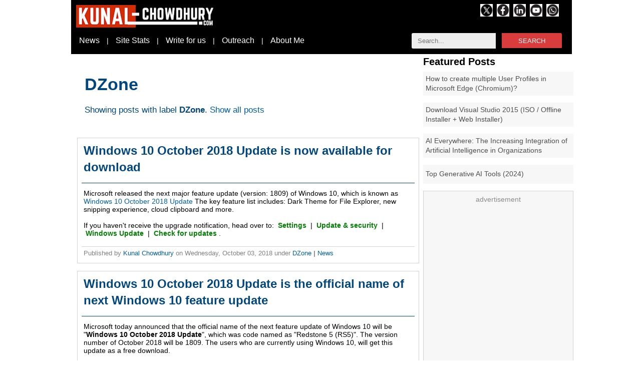

--- FILE ---
content_type: text/html; charset=UTF-8
request_url: https://www.kunal-chowdhury.com/search/label/DZone
body_size: 21506
content:
<!DOCTYPE html>
<html dir='ltr' lang='en-US' prefix='og: http://ogp.me/ns#' xmlns='http://www.w3.org/1999/xhtml' xmlns:b='http://www.google.com/2005/gml/b' xmlns:data='http://www.google.com/2005/gml/data' xmlns:expr='http://www.google.com/2005/gml/expr'>

  <head>
  
  <meta charset='utf-8'/>
<meta content='text/html; charset=UTF-8' http-equiv='Content-Type'/>
<meta content='on' http-equiv='x-dns-prefetch-control'/>
<meta content='width=device-width, height=device-height, initial-scale=1.0, minimum-scale=1.0' name='viewport'/>
<meta content='IE=edge' http-equiv='X-UA-Compatible'/>
<meta content='english' http-equiv='content-language'/>
<meta content='ALL, max-image-preview:large' name='bingbot'/>
<meta content='ALL, max-image-preview:large, max-snippet:-1' name='Googlebot-News'/>
<meta content='ALL, max-image-preview:large, max-snippet:-1' name='googlebot'/>
<meta content='ALL, max-image-preview:large' name='robots'/>
<meta content='2 days' name='revisit-after'/>
<meta content='News' property='category'/>
<meta content='avsq7etCT6-c-exbeaitKcsayWHw2wXgemZ10NUmTao' name='google-site-verification'/>
<meta content='6fabe95d64c20aab1577925f52a89cdadb269bcaf79de31ec28158299fd54528' name='ahrefs-site-verification'/>
<meta content='qGClJE5MRwJ1cOfHZuP1DZMqnmA' name='alexaVerifyID'/>
<meta content='3259b7cfa95503d58b32e2e381fd4984' name='p:domain_verify'/>
<meta content='210fdaf75b12fee10faca8f599580b95' name='p:domain_verify'/>
<meta content='2c39e1da17d7' name='bitly-verification'/>
<meta content='4ef6a5c238979604f3ebd17e454760bdd643c491' name='bm-site-verification'/>
<meta content='915b2912-43ea-4e62-a087-852d0207f91c' name='publicationmedia-verification'/>
<meta content='587d2044f0dd8e30f61e' name='lh-site-verification'/>
<meta content='9c258945890d6641' name='yandex-verification'/>
<meta content='4d0e1114158ac4be' name='yandex-verification'/>
<meta content='EPsMejy6JKOrqE7r' name='rankz-verification'/>
<script async='async' crossorigin='anonymous' src='https://pagead2.googlesyndication.com/pagead/js/adsbygoogle.js?client=ca-pub-1723220052920165'></script>
<link href='https://www.kunal-chowdhury.com/search/label/DZone' rel='canonical'/>
<link href='https://www.kunal-chowdhury.com/search/label/DZone?m=0' rel='alternate'/>
<link href='https://www.kunal-chowdhury.com/sitemap.xml' rel='sitemap'/>
<link href='https://www.kunal-chowdhury.com/sitemap-pages.xml' rel='sitemap'/>
<link href='https://www.kunal-chowdhury.com/sitemap-pages.xml?page=1' rel='sitemap'/>
<link href='https://www.kunal-chowdhury.com/sitemap-pages.xml?page=2' rel='sitemap'/>
<link href='https://www.kunal-chowdhury.com/rss.xml' rel='alternate' title='Kunal-Chowdhury.com - The Technology Navigator - RSS' type='application/rss+xml'/>
<link href='https://www.kunal-chowdhury.com/atom.xml' rel='alternate' title='Kunal-Chowdhury.com - The Technology Navigator - Atom' type='application/atom+xml'/>
<script type='text/javascript'>
    var loaded=false,__g_isMobile=false,scrolled=false;var ms=1000;
    var aPath="https://www.kunal-chowdhury.com/search/label/DZone";
    var rPath=aPath.replace('http://www.kunal-chowdhury.com','').replace('https://www.kunal-chowdhury.com','');
    
    const date=new Date();
    const months=["January","February","March","April","May","June","July","August","September","October","November","December"];
    const mints=date.getMinutes();
    const country=date.toString().split('(')[1].split(" ")[0].toUpperCase().substring(0,3);    
    const params=new Proxy(new URLSearchParams(window.location.search),{get:(searchParams,prop)=>searchParams.get(prop)});
    navigator.userAgent.match(/Android/i)||navigator.userAgent.match(/webOS/i)||navigator.userAgent.match(/iPhone/i)||navigator.userAgent.match(/iPad/i)||navigator.userAgent.match(/iPod/i)||navigator.userAgent.match(/BlackBerry/i)||navigator.userAgent.match(/Windows Phone/i)?__g_isMobile=1:__g_isMobile=0;
    
       /*try{__g_isMobile&&window.location.href.includes("m=0")&&(window.location.href=window.location.href.replace("m=0","m=1"))}catch(ex){console.log(ex);}try{!__g_isMobile&&window.location.href.includes("m=1")&&(window.location.href=window.location.href.replace("m=1","m=0"))}catch(ex){console.log(ex);}*/    
  </script>
<meta content='Kunal-Chowdhury.com' name='application-name'/>
<meta content='#D42D03' name='msapplication-TileColor'/>
<meta content='#D42D03' name='theme-color'/>
<meta content='all' name='audience'/>
<meta content='General' name='rating'/>
<meta content='Kunal Chowdhury' name='Author'/>
<meta content='Kunal Chowdhury' name='Publisher'/>
<meta content='Kunal Chowdhury' name='Designer'/>
<meta content='2008 - 2025, Kunal Chowdhury' name='COPYRIGHT'/>
<meta content='3E4724F39C0C60E43BC38B4C834236F7' name='msvalidate.01'/>
<meta content='208422635856350' property='fb:pages'/>
<meta content='global' name='distribution'/>
<meta content='PUBLIC,max-age=2592000' name='CACHE-CONTROL'/>
<meta content='Microsoft, Windows 11, Windows 10, Visual Studio 2015, Visual Studio 2017, Visual Studio 2019, C#, .NET, Microsoft Azure, Microsoft Office 2016, Office 365, Git, Tips and Tricks, HTML, TypeScript, jQuery, Technology News, Gadgets, Kunal Chowdhury' name='news_keywords'/>
<!-- <meta content='Microsoft, Windows 11, Windows 10, Visual Studio 2015, Visual Studio 2017, Visual Studio 2019, C#, .NET, Microsoft Azure, Microsoft Office 2016, Office 365, Git, Tips and Tricks, HTML, TypeScript, jQuery, Technology News, Gadgets, Kunal Chowdhury' name='keywords'/> -->
<meta content='The Technology Navigator for developers and consumers, full of technical news, mobile reviews, articles, tips and tricks on Microsoft, Google platform' name='description'/>
<meta content='The Technology Navigator for developers and consumers, full of technical news, mobile reviews, articles, tips and tricks on Microsoft, Google platform' name='abstract'/>
<!-- Twitter Meta -->
<meta content='summary_large_image' name='twitter:card'/><meta content='@kunaldchowdhury' name='twitter:site'/><meta content='@kunaldchowdhury' name='twitter:creator'/><meta content='DZone' name='twitter:title'/><meta content='The Technology Navigator for developers and consumers, full of technical news, mobile reviews, articles, tips and tricks on Microsoft, Google platform' name='twitter:description'/><meta content='' name='twitter:image'/><meta content='https://www.kunal-chowdhury.com/search/label/DZone' name='twitter:url'/><meta content='https://www.kunal-chowdhury.com/' name='twitter:domain'/><meta content='DZone' name='og:title'/><meta content='The Technology Navigator for developers and consumers, full of technical news, mobile reviews, articles, tips and tricks on Microsoft, Google platform' name='og:description'/><meta content='' name='og:image'/><meta content='https://www.kunal-chowdhury.com/search/label/DZone' name='og:url'/>
<!-- Facebook Meta -->
<meta content='208422635856350' property='fb:profile_id'/><meta content='www.kunal-chowdhury.com' property='og:site_name'/><meta content='article' property='og:type'/><meta content='true' property='og:rich_attachment'/><meta content='https://www.kunal-chowdhury.com/search/label/DZone' property='og:url'/><meta content='DZone' property='og:title'/><meta content='The Technology Navigator for developers and consumers, full of technical news, mobile reviews, articles, tips and tricks on Microsoft, Google platform' property='og:description'/><meta content='' property='og:image'/>
<title>Latest Tech News, Product Reviews, articles and more - Kunal-Chowdhury.com: DZone</title>
<link href='https://www.kunal-chowdhury.com/favicon.ico' rel='icon' type='image/x-icon'/>
<link href='https://www.kunal-chowdhury.com/p/about-me.html' rel='author'/>
<link href='https://www.kunal-chowdhury.com/feeds/posts/default' rel='alternate' title='Kunal-Chowdhury.com - The Technology Navigator - Atom' type='application/atom+xml'/>
<link href='https://www.kunal-chowdhury.com/feeds/pages/default' rel='alternate' title='Kunal-Chowdhury.com - The Technology Navigator - Atom' type='application/atom+xml'/>
<link href='https://www.kunal-chowdhury.com/feeds/posts/default/-/Tech News' rel='alternate' title='Kunal-Chowdhury.com - The Technology Navigator - Tech News - Atom' type='application/atom+xml'/>
  
  <style type="text/css"><!-- /*<style id='page-skin-1' type='text/css'><!--
*/
--></style>
<style type='text/css'>
    /* Global */
    :root{
    --defaultFontSize:14px;
    --defaultFontSizeH1:30px;
    --defaultFontSizeH2:20px;
    --pageWidth:1000px;--outer-wrapper-Width:1000px;--main-content-wrapper-Width:690px;--sidebar-wrapper-Width:300px;
    --primary:#d83c3c;
	--dimmed:dimgray;
    --sidebar-margin:162px;
    }
    
    :root .mobile{
    --defaultFontSizeH1:30px;
    }
        
    html,p,body{font-family:Verdana,Arial,Ubuntu,-apple-system,Segoe UI,Tahoma,Oxygen,Cantarell;margin:0px;font-size:var(--defaultFontSize);word-wrap:break-word}.mobile html,.mobile p,.mobile body{font-size:var(--defaultFontSizeMobile)}figure{margin:0px}figcaption{background:#f7f7f7}
    a:link,a:visited{color:#0060a6;text-decoration:none}a:hover{color:#ff0000}a img{border-width:0}
    a.noHover:link,a.noHover:visited{color:#000;text-decoration:none}a.noHover:hover{color:#000}
    *{box-sizing:border-box}.separator{clear:both}

    .BG1{background:#138808}.BG2{background:#000}
    .textTrim{text-overflow:ellipsis;overflow:hidden;white-space:nowrap}
    
    #outer-wrapper{margin:0 auto;padding-top:0;width:var(--pageWidth);/*margin-left:var(--sidebar-margin);*/}.mobile #outer-wrapper{margin:-8 auto;width:auto;margin-left:0px}
    #content-outer-wrapper{}
    .mobile #content-outer-wrapper{float:left;margin-left:0px}
    #content-wrapper{}
    
    #main-header-wrapper{width:var(--outer-wrapper-Width)}.mobile #main-header-wrapper{width:96vw;margin:8px}
    #main-wrapper{float:left;width:var(--main-content-wrapper-Width)}.mobile #main-wrapper{width:96vw;margin:8px}

    #navbar-iframe{display:none!important}
    .header-top{margin:-12px 0px;padding-left:4px}
    .header-wrapper{padding:0;height:120px;margin:0 auto;/*margin-left:var(--sidebar-margin);*/width:var(--pageWidth);background-color:#000}.mobile .header-wrapper{height:78px;min-width:100%;width:100%;margin:0 auto;}
    .header-logo{padding:22px 10px 8px 10px;width:300px;float:left}.mobile .header-logo{padding:8px;margin-top:12px}
    .header-menu{width:100%}.mobile .header-menu{display:none}
    #menu-module{}#menu-wrapper{color:white;padding:6px}#menu-wrapper a{color:white;font-size:16px;margin:0px 10px}.search-box{float:right;margin:0px 20px}

    .main .widget{}.main .Blog{border-bottom-width:0}
    .display-block{display:block}

    .articleContent a{color:#0060a6;padding:2px 4px 4px 4px;border-bottom:1px dashed #0060a6}
    li{margin:16px 0px}blockquote>ul>li>ul>li{margin:2px 0px !important}

    .breadcrumb{overflow:hidden;white-space:nowrap;color:#969696;border-bottom:1px dotted #939393;font-size:14px;margin-top:-8px;padding-bottom:8px;margin-bottom:8px}
    .list-inline{list-style:none;padding-left:0}.list-inline > li{display:inline-block;padding-left:8px;padding-right:8px;margin-top:2px;margin-bottom:2px}

    .post{color:#4f4f4f;margin:4px 0 0 0;padding:15px 10px !important}.post header{margin:-15px;padding:10px 12px 5px 12px}.post h1{letter-spacing:-1px;font-size:var(--defaultFontSizeH1);font-weight:600;line-height:1.4em;margin-bottom:5px;margin-top:0}.post h2{font-size:var(--defaultFontSizeH2);color:#000;font-weight:650;line-height:1.4em;margin:20px -10px 10px -15px;padding:5px 15px 10px 15px}.post header time{color:#00467f}.post ul{line-height:2em}.postDiv h1{font-size:24px;color:#00467f;font-weight:bold;line-height:1.4em;margin-bottom:5px;margin-top:0}.post-body{line-height:2em;margin:0 0 .75em}.mobile .post-body{font-size:var(--defaultFontSizeMobile)}.post-footer{margin:1em 0 0;text-transform:none;font-size:15px;border-top:1px solid lightgray}

    .postImage{aspect-ratio: attr(width) / attr(height);margin-left:auto;margin-right:auto;margin-top:5px;margin-bottom:5px;border:1px solid lightgray;float:none;display:block;width:100%;text-align:center}.mobile .postImage{display:block}.postImageNoAds{margin-left:auto;margin-right:auto;margin-top:5px;margin-bottom:5px;border:1px solid lightgray;float:none;display:block;width:100%;max-width:728px;text-align:center}

    #sidebar-wrapper{float:left;margin-left:5px;overflow:hidden;width:var(--sidebar-wrapper-Width);word-wrap:break-word;margin-top:5px;margin-right:5px}.mobile #sidebar-wrapper{width:96%}.SidebarPosts{margin-top:10px}.SidebarPosts-Header{font-size:var(--defaultFontSizeH2);font-weight:bold}.sidebar-posts-ul{list-style-type:none;padding:0px;margin-top:0px}.sidebar-posts-ul-li{padding:5px;min-height:38px;margin:8px 0px;display:table;width:100%;background:#f7f7f7}.sidebar-posts-ul-li-div{display:table-cell;vertical-align:middle}.sidebar-posts-ul-li-div-a{line-height:1.4em;color:#4f4f4f !important;}.recent-posts-ul{list-style-type:none;padding:0px}.recent-posts-ul-li{padding:5px;border-bottom:1px solid lightgray;min-height:68px;margin:8px 0px}.recent-posts-ul-li-100{padding:5px;border-bottom:1px solid #D42D03}.recent-posts-ul-li-div-img{width:72px;float:left;margin:4px 10px 4px 4px;clear:both}.recent-posts-ul-li-div-a{line-height:1.4em;color:white !important}

    .rightStickyPanel{float:left;background-color:white;min-height:300px;width:304px;margin-right:4px;margin-top:4px}
    
    .adsBetweenPosts{display:flex;justify-content:center}
    .adsZone{width:100%;min-height:250px !important;position:relative;align-items:center;align-content:center;justify-content:center;overflow:hidden;background:#f7f7f7;border:1px solid lightgray}
    .innerAdsZone{width:300px;height:300px !important;position:relative;align-items:center;align-content:center;justify-content:center;overflow:hidden;background:#f7f7f7;border:1px solid lightgray}
    
    .fullWidthAd{height:312px}
    
    .adsZone::before{content:"advertisement";text-align:center;display:block;padding:8px 0;color:#8b8b8b}
    .innerAdsZone::before{content:"advertisement";text-align:center;display:block;padding:8px 0;color:#8b8b8b}
    .fullWidthAd::before{content:"advertisement";text-align:center;display:block;padding:8px 0;color:#8b8b8b}
    
    .FloatAdx{top:4px;position:fixed;height:605px;width:160px}.FloatAdx-left{/*right:50%;margin-right:500px;*/}.FloatAdx-right{margin-left:calc(var(--pageWidth) + var(--sidebar-margin) + 10px)}
    /*@media only screen and (max-width:1350px){.FloatAdx-left{display:none}.FloatAdx-right{display:none}}*/
    ins.adsbygoogle[data-ad-status="unfilled"]{display:none !important;}ins.adsbygoogle[data-ad-status="unfilled"]:parent{display:none !important;}

    .table{clear:both;display:table;width:100%;border:1px solid #eee;font-size:var(--defaultFontSize)}.mobile .table{font-size:var(--defaultFontSizeMobile)}.row{display:table-row}.row:nth-child(even){background-color:#f5f5f5}.cell{display:table-cell;padding:5px 10px}
    .textAlignRight{text-align:right}

    #hbz-searchbox{min-width:300px;margin:0 auto;border-radius:3px;overflow:hidden;}#hbz-input-search,#hbz-input-subscribe{width:56%;padding:8px 4%;border:0;background-color:#EEE}#hbz-input-search:focus,#hbz-input-subscribe:focus{outline:0;background-color:#FFF;box-shadow:0 0 2px #333 inset}#hbz-submit-search,#hbz-submit-subscribe{float:right;border:0;cursor:pointer;height:30px;width:40%;font:700 15px/40px;color:#FFF;text-transform:uppercase;background-color:#d83c3c}#hbz-submit-search:active,#hbz-submit-subscribe:active,#hbz-submit-search:focus,#hbz-submit-subscribe:focus{background-color:#c42f2f;outline:0}#hbz-submit-search:hover,#hbz-submit-subscribe:hover{background-color:#e54040}#subscription-box{width:100%;padding:10px;margin:5px 10px 5px 0px;background-color:#006600;color:white;}

    .socialIcons{width:40px;height:40px;opacity:0.75;display:inline-block}.socialIcons a:hover{opacity:1}.socialLabel{}

    #blog-pager-newer-link{float:right}#blog-pager-older-link{float:left}#blog-pager{text-align:center;padding:0 15px}.list{list-style-type:none;margin:0;padding:0}.list li{padding:4px 0px}.promotion{margin:8px -4px}.promotion ul{list-style:none;margin:0px -30px}.mobile .promotion ul{list-style:none;margin:0px 8px 0px -30px}.promotion li,.promotion a{float:left;position:relative;width:100%;margin-bottom: 4px;line-height:2em}.promotion li a{padding:4px 12px;background:#00467f;color:#fff;text-decoration:none;}

    .status-msg-wrap{font-size:120%;width:99%;margin:4px 4px 0px 4px;color:#00467f}.status-msg-body,.status-msg-hidden{padding:.6em 0!important;margin:0 15px}.status-msg-body>a{font-size:100%}.status-msg-border{border:0;border-bottom:1px solid #ccc}.post-timestamp{background:no-repeat scroll 12px center transparent;padding-left:3px}

    /* Nav Button */
    .nav-button{text-decoration:none;padding:12px;margin:8px 0px;background:#f7f7f7}.nav-button a{}.previous{}.next{}.nav-button{height:135px}.nav-button-next-image{width:200px;float:right;margin:4px -2px 4px 20px}.nav-button-previous-image{width:200px;float:left;margin:4px 20px 4px -2px}.mobile .nav-button-next-image{width:100px}.mobile .nav-button-previous-image{width:100px}.nav-button-heading{font-weight:bold}.nav-button-title{font-size:18px}

    .CenterDiv{display:block;margin:auto;width:100%}#wrappanel{width:100%;height:100%;display:-webkit-flex;-webkit-flex-wrap:wrap;display:flex;flex-wrap:wrap}#wrappanel .postDiv{margin:4px;width:100%}#wrappanel .thumbnail{line-height:1.7em;margin:8px -4px 24px -4px;text-align:center;text-align:left}#wrappanel .headerImage{aspect-ratio: attr(width) / attr(height);width:94vw;height:53vw;border:1px lightgray solid}#wrappanel .title{font-size:20px;font-weight:bold;padding:0 4px}#wrappanel .content{padding:0 4px}#wrappanel .info{font-size:14px;color:gray;margin:6px 0;padding:0 4px}#stackpanel{width:100%}#stackpanel .postDiv{width:99%;border:1px lightgray solid;margin:15px 4px}#stackpanel .thumbnail{margin:8px;text-align:center;text-align:left}#stackpanel .title{font-size:26px;font-weight:normal;padding:0 4px 10px 4px;border-bottom:1px solid #00467f}#stackpanel .content{padding:12px 4px}#stackpanel .info{font-size:13px;color:gray;margin:6px 0;padding:5px 4px 4px 4px;border-top:1px solid lightgray}.cookie-choices-info{position:fixed;top:0px !important;bottom:auto !important;background-color:#00467f;}.step{list-style-type:none;counter-reset:elementcounter;padding-left:0px}.step li{margin-top:10px;margin-bottom:10px}.step li:before{content:'Step ' counter(elementcounter) '. ';font-weight:bold;counter-increment:elementcounter}ol>p{margin-top:10px;margin-bottom:10px}

    /* Thumbnail Grid */
    .thumbnail-grid-container{display:grid}.thumbnail-grid-item{width:476px;height:420px;margin:16px 4px;border:1px solid #f7f7f7;border-radius:8px}.thumbnail-grid-item:hover{border:1px solid #000}.thumbnail-grid-item-time{font-size:12px;margin-top:-5px;padding:4px 8px;background:#000;color:#f7f7f7}.thumbnail-grid-item-header{height:84px;padding:8px;color:#000;font-size:16px;line-height:26px}

    /* Styles for Inner Pages */
    .post-footer{background:#f4f4f4;padding:10px 15px}.trc_rbox_container{margin:4px}blockquote{display:block;background:#f9f9f9;border-left:4px solid #D42D03;padding:5px 10px;margin:10px 0 10px -8px;position:relative;quotes:"\201C""\201D""\2018""\2019"}blockquote p{display:inline;background:#f9f9f9}.post blockquote h2{background-color:transparent;color:black;font-weight:bold}.infoGreen{max-width:100%;margin-left:0;margin-right:0;background:#dfd;padding:10px 20px 10px 20px;border-width:8px 1px;border-style:solid;border-color:#006400}.infoGreen .title{font-size:20px;font-weight:bold;color:white;margin:-20px;padding:10px 20px;background:#006400;display:block}.infoRed{max-width:100%;margin-left:0;margin-right:0;background:#fff7f7;padding:10px 20px 10px 20px;border-width:8px 1px;border-style:solid;border-color:#ff0000}.infoRed .title{font-size:20px;font-weight:bold;color:white;margin:-20px;padding:10px 20px;background:#ff0000;display:block}var{color:#900;font-weight:bold}pre{line-height:1.5em}.hscroll{overflow-x:auto;overflow-y:hidden;white-space:nowrap;border:1px solid #e1e1e1;background-color:#f1f1f1;font-size:11pt;padding-left:10px;padding-right:10px}code{color:dimgray;background:#f5f5f5;padding:2px 8px}p.command{color:black;background:lightgray;font-weight:bold;border:gray dashed 1px;padding:4px 6px 4px 8px;display:block;margin:8px -10px;overflow:auto}screen{font-weight:bold;color:green;padding:1px 4px}key{font-size:95%;color:#fff;background-color:#333;padding:2px 8px;border-radius:5px}kbd{font-size:95%;font-weight:bold;background:none repeat scroll 0% 0% #DDD;padding:2px 8px;border:0.15em outset #FFF;outline:1px solid #BBB}keywords{font-weight:bold;color:brown}figcaption{background-color:#f0f0f0;font-size:14px;text-align:center}.youtube,.youtube .play-button,.youtube img{cursor:pointer}.wrapper{max-width:680px;margin:10px auto;padding:0 20px}.youtube{background-color:#000;margin-bottom:10px;position:relative;padding-top:56.25%;overflow:hidden}.youtube img{width:100%;top:-16.82%;left:0;opacity:.7}.youtube .play-button{width:90px;height:60px;background-color:#333;box-shadow:0 0 30px rgba(0,0,0,.6);z-index:1;opacity:.8;border-radius:6px}.youtube .play-button:before{content:"";border-style:solid;border-width:15px 0 15px 26px;border-color:transparent transparent transparent #fff}.youtube .play-button,.youtube .play-button:before,.youtube iframe,.youtube img{position:absolute}.youtube .play-button,.youtube .play-button:before{top:50%;left:50%;transform:translate3d(-50%,-50%,0)}.youtube iframe{height:100%;width:100%;top:0;left:0}.articleContent .toc a{font-weight:normal;color:#00467f;border-bottom:1px solid #00467f;padding-bottom:3px;border-top:0px}.toc{text-decoration:none;margin:auto;background-color:rgba(218,228,237,.25);border-radius:8px;border:1px solid #e1e1e1;border-bottom:0px;padding-top:20px;padding-bottom:10px}.toc .title{font-weight:bold;margin-left:20px}.highlights:before{content:'What you need to know';color:#ff0000;font-weight:bold;font-size:28px}ul.toc-list{margin-left:12px;margin-right:10px}.highlights ul{list-style:none}.highlights > ul > li{margin-left:-40px;margin-bottom:4px;line-height:2em;border-left:4px solid brown;padding:2px 14px;background-color:#FFF5D4}.highlights a{border-bottom:0px;border-top:0px;font-weight:normal;color:#c00000;}.youmaylike:before{content:'You may like:';color:#ff0000;font-weight:bold}.youmaylike{margin-top:10x;margin-bottom:10px}.youmaylike ul{list-style:none;margin:10px}.youmaylike>ul>li{margin-left:-40px;margin-bottom:4px;line-height:2em;border-left:4px solid brown;padding:2px 14px;background-color:#FFF5D4;font-size:14px}q{font-style:oblique;color:#333}.mobile .summary{line-height:1.5em;font-size:var(--defaultFontSizeMobile)}table{border-collapse:collapse;text-align:left}table tr:nth-child(even){background-color: #f2f2f2}table tr:hover {background-color: #ddd}table td, table th{  border: 1px solid #ddd;padding: 8px;}.followUsWidget{color:#4f4f4f;background:#f7f7f7 !important;padding:12px;border-top:1px solid lightgray;border-bottom:1px solid lightgray}.mobile .followUsWidget{font-size:var(--defaultFontSizeMobile)}.followUsWidget a, .followUsWidget a:active{color:#4f4f4f}.followUsWidget a:hover{}

    /* Also Read Widget */
    .alsoReadWidget{}.mobile .alsoReadWidget{margin:0px}
    .alsoReadWidget ul{font-size:var(--defaultFontSize);list-style:none;margin-left:-40px}.mobile .alsoReadWidget ul{font-size:var(--defaultFontSizeMobile)}
    .alsoReadWidget ul > li{display:inline;margin:0px}
    .alsoReadWidget ul > li:before{content:"Read more |  ";font-weight:bold}
    .alsoReadWidget ul > li:not(:last-child):after{content:" | ";font-weight:bold}

    /* Also Read Widget (Auto) */
    .alsoReadWidgetAuto{margin:0px -10px;}.mobile .alsoReadWidgetAuto{margin:10px -10px}
    .alsoReadWidgetAuto ul{font-size:var(--defaultFontSize);list-style:none;margin-left:-40px}.mobile .alsoReadWidgetAuto ul{font-size:var(--defaultFontSizeMobile)}
    .alsoReadWidgetAuto ul:before{content:"You may also like to read: ";font-size:30px;margin-left:4px}.mobile .alsoReadWidgetAuto ul:before{font-size:28px}
    .alsoReadWidgetAuto ul > li{border-bottom:1px solid #efefef;margin:4px;padding:4px}.mobile .alsoReadWidgetAuto ul > li{text-indent:-3px;padding-top:6px;padding-bottom:6px}
    .alsoReadWidgetAuto ul > li:before{content:"";margin-right:4px}
    .alsoReadWidgetAuto ul > li:first-child{border-top:4px solid #fff;padding-top:10px}
    .alsoReadWidgetAuto ul > li:last-child{border-bottom:0px}
    .alsoReadWidgetAuto ul > li > a{font-weight:normal;border:0px}

    .socialLink{color:#fff !important;background:#bf0d0b;font-weight:normal !important}
    a[name="more"]{background:transparent;border:0px;display:none}

    /* Summary Details Panel */
    details>summary:after{content:'[Expand]';float:right}details[open]>summary:after{content:'[Collapse]';float:right}

    #footer{clear:both;margin:0;line-height:1.5em;color:var(--dimmed);width:100%;padding:40px 20px}#footer-column-container{width:var(--outer-wrapper-Width);margin:auto;/*margin-left:var(--sidebar-margin)*/}.mobile #footer-column-container{margin:0 auto}#footer a,#footer a:visited{text-decoration:none}#footer a:hover{}#footer-left{margin:8px;}.mobile #footer{width:98%}.mobile #footer-column-container{width:100%;}.mobile #footer-left{width:98%;float:left;}.mobile #footer-center{width:98%;float:left;}.mobile #footer-right{width:98%;float:left;}.mobile .footer-nav{display:none}.footer-legal li{background-color:#D42D03;color:white;padding:8px 30px}.mobile .footer-legal li{display:block;margin-right:8px}.footer-legal li a, .footer-legal li a:visited{color:white !important}

    .creditPanel{margin:auto;/*margin-left:var(--sidebar-margin)*/}.mobile .creditPanel{margin-auto;margin-left:0px}.credit{margin:0 auto;padding:10px 5px 30px;width:730px;font-size:15px;color:#000;line-height:1.6em}.mobile .credit{width:98%}.botleft{text-align:left;width:auto;float:left}.botright{text-align:right;width:auto;float:right}

    .mobile .post-comment-link{display:none}.mobile .post-labels{display:none}.post-labels-div{margin:4px;padding:4px 12px;background-color:#f5f5f5;border-radius:2px;display:inline-block;font-size:var(--defaultFontSize)}.post-labels-div>a{color:#333}#head-top{height:55px;}
  </style>
<style>      
      .atf-table{width:100%;height:100%;display:table}.atf-row{display:table-row}.atf-column{display:table-cell}

      .atf-thumbnail-zone{height:346px;padding:4px}

      .btf-thumbnail-zone{height:582px;padding:4px}
      .btf-thumbnail-zone-title{padding:12px 8px;font-weight:600;height:110px;margin:0px 4px 8px 4px}

      .btf-thumbnail-zone-large{}
      .btf-thumbnail-zone-large-image{}
      .btf-thumbnail-zone-large-title{font-size:30px;line-height:1.5em}

      .btf-thumbnail-zone-left{float:left;width:425px;height:auto}.btf-thumbnail-zone-left a, .btf-thumbnail-zone-left a:active{color:#fff}
      .btf-thumbnail-zone-left-image{}                  
      .btf-thumbnail-zone-left-title{font-size:23px;line-height:1.5em}
      .btf-thumbnail-zone-left-snippet{font-size:16px;line-height:1.5em;padding:0px 12px;color:white}

      .btf-thumbnail-zone-right{float:right}
      .btf-thumbnail-zone-right-title{width:308px;float:left;font-size:16px;line-height:1.5em;display:flex;align-items:center}.btf-thumbnail-zone-right-title a, .btf-thumbnail-zone-right-title a:active{color:#fff}

      .thumbnail-four{padding:4px;line-height:1.4em;font-size:12pt;font-weight:bold;background:#f7f7f7;height:280px;border:1px solid #ddd}.thumbnail-four a, .thumbnail-four a:active{color:#000}.rightStickyPanel .thumbnail-four{margin-top:8px;margin-bottom:8px}

      .title{margin-bottom:-35px}
      .title span{background:#fff;z-index:10;position:relative;padding-right:15px;font-size:24px}
      .title .line::after{content:" ";background:red;height:4px;width:100%;margin:0 auto;display:inline-block;position:relative;top:-40px}
    </style>
<style>
        .title{margin-bottom:0px;margin-top:0px}
        .line{height:0px}.post h1{border:0px}
        #main-wrapper{margin-left:10px}
      </style>
<script async='async' defer='defer' id='gtag-google-analytics' src='https://www.googletagmanager.com/gtag/js?id=G-3CEV29H7LM' type='text/javascript'></script>

 
  </head><!--<head>
<link href='https://www.blogger.com/dyn-css/authorization.css?targetBlogID=2452629445557820138&amp;zx=bc4cdbdc-ca40-42f8-8172-d21b05ea9cf7' media='none' onload='if(media!=&#39;all&#39;)media=&#39;all&#39;' rel='stylesheet'/><noscript><link href='https://www.blogger.com/dyn-css/authorization.css?targetBlogID=2452629445557820138&amp;zx=bc4cdbdc-ca40-42f8-8172-d21b05ea9cf7' rel='stylesheet'/></noscript>
<meta name='google-adsense-platform-account' content='ca-host-pub-1556223355139109'/>
<meta name='google-adsense-platform-domain' content='blogspot.com'/>

</head>-->

  <body class='loading'>
<span itemprop='publisher' itemscope='itemscope' itemtype='//schema.org/Organization'>
<meta content='Kunal Chowdhury' itemprop='name'/>
</span>
<div class='header-top'>
<div class='header-wrapper'>
<div class='header-logo'>
<a alt='kunal-chowdhury.com' href='https://www.kunal-chowdhury.com' title='kunal-chowdhury.com'>
<img alt='kunal-chowdhury.com' fetchpriority='high' height='45' src='https://blogger.googleusercontent.com/img/b/R29vZ2xl/AVvXsEgZvOOwX4-6Hbitch2QSVhJkNA1Plb1rk0IbSCZfya23TGmDTclloZ5EZuwcMk4dapk2-PKYeyAscc3KYEc74HLXP-C-dhGC3Mtx0gNgavr3juCmIuwjxU2nZDkhZRf-BJoRvKyJj4lrXE/s280/logo-medium-500x79.jpg' style='width:280px;height:45px' title='kunal-chowdhury.com' width='280'/>
</a>
</div>
<div style='margin:20px 0px;float:right;width:183px'>
<a alt='Follow us on X (Twitter)' href='https://x.com/kunaldchowdhury' link-type='external social' rel='noopener' target='_blank' title='Follow us on X (Twitter)'><img alt='Follow us on X (Twitter)' height='25' src='https://blogger.googleusercontent.com/img/b/R29vZ2xl/AVvXsEh7CAlkmebSBQ18we1w7zmJadoAjvtax-7YKQgLnV9ZqcF31NErl6nBs2eJ_8SPkaqdnSXXsgqaP849UIt7jDGtbWgx_EsOjOHQGU35K0vzPJGwcPRN7jurEut1rmbW9_mR9RHQx59f7nSYxYOWsX94Ide0DiFFfVVcDWsoeihL5lRI7TqG9s8dpGL6goU/s0/twitter-x-black-logo.jpg' title='Follow us on X (Twitter)' width='25'/></a>&#160;&#160;<a alt='Like us on Facebook' href='https://facebook.com/kunaldchowdhury' link-type='external social' rel='noopener' target='_blank' title='Like us on Facebook'><img alt='Like us on Facebook' height='25' src='https://blogger.googleusercontent.com/img/b/R29vZ2xl/AVvXsEjnGFjM9pC8EoD45h6-Bqs4w7GL9ZB22mzMJrdBP41CJrxW6TsCWaDWq6LJbdrPS4-o7sHyXkzqPFXMKJ-NZtgTjOn1IIXAZyPGcz6yxxdQcppszhFNDg5HdQfS-_6vffVlaaikF-CdGP1p6ywpC1lFSnMUBDLXs_itmg5CsSnvnnlAoAhiyXF1vnI5Hb8/s0/facebook-black-logo.jpg' title='Like us on Facebook' width='25'/></a>&#160;&#160;<a alt='Connect with us on LinkedIn' href='https://www.linkedin.com/in/kunalchowdhury/' link-type='external social' rel='noopener' target='_blank' title='Connect with us on LinkedIn'><img alt='Connect with us on LinkedIn' height='25' src='https://blogger.googleusercontent.com/img/b/R29vZ2xl/[base64]/s0/linkedin-black-logo.jpg' title='Connect with us on LinkedIn' width='25'/></a>&#160;&#160;<a alt='Subscribe to our YouTube Channel' href='https://www.youtube.com/channel/UCS4y3ThCQzxv0QZMsp5YwQw?sub_confirmation=1' link-type='external social' rel='noopener' target='_blank' title='Subscribe to our YouTube Channel'><img alt='Subscribe to our YouTube Channel' height='25' src='https://blogger.googleusercontent.com/img/b/R29vZ2xl/AVvXsEiTEEv12HT91PNech1p46f9XB8xR4IFdmlP-rsp-GKRnZFw63nsKssDfIf6KjIiilS7sigXc6TpHBw2Hm4q9vV8SvaqNf-wo3oF0hGXLLqLXyLbAv8COlocfZyVOYbbM3sqWOr9IXEGj8opAver2SW4LvDkT3msBkZj7Sg7fQQLE6xTxJVnG19u0T8c2CI/s0/youtube-black-logo.jpg' title='Subscribe to our YouTube Channel' width='25'/></a>&#160;&#160;<a alt='Subscribe to our WhatsApp Group' href='https://chat.whatsapp.com/EMLDdY52Ww7DZUOHIAwcEz' link-type='external social' rel='noopener' target='_blank' title='Subscribe to our WhatsApp Group'><img alt='Subscribe to our WhatsApp Group' height='25' src='https://blogger.googleusercontent.com/img/b/R29vZ2xl/AVvXsEiSPk2IEjKQKy7MFHUZwdS8sXklXxsK41OeO_RQkA0amNk8BN2vii8EO9DMOlgVLobdfPYruyPj4wtEOiOQa_z2E8pSk-koWjVPn5A7-M9rJnBug0rejYyp6ehhiT-P_Rh8mv3ZCA3MC0PEuL76x-3iU9rdeJ_WS6t68MH4SV0V5HFITfqbqF-DP8TtpCE/s0/whatsapp-black-logo.jpg' title='Subscribe to our WhatsApp Group' width='25'/></a><div height='25' width='25'></div>
</div>
<div style='clear:both'></div>
<div class='header-menu'>
<div id='menu-module'>
<div class='search-box'>
<form action='https://www.google.com/search' id='hbz-searchbox' method='get'>
<input id='hbz-input-search' name='q' placeholder='Search...' type='text'/>
<input name='as_sitesearch' type='hidden' value='www.kunal-chowdhury.com'/>
<input name='max-results' type='hidden' value='30'/>
<button id='hbz-submit-search' type='submit'>Search</button>
</form>
</div>
<div id='menu-wrapper'>
<a href='https://www.kunal-chowdhury.com/search/label/Tech News'>News</a> | <a href='https://www.kunal-chowdhury.com/p/blog-stats.html'>Site Stats</a> | <a href='https://www.kunal-chowdhury.com/p/write-for-us.html'>Write for us</a> | <a href='https://www.kunal-chowdhury.com/p/editorial.html'>Outreach</a> | <a href='https://www.kunal-chowdhury.com/p/about-me.html'>About Me</a>
</div>
</div>
</div>
</div>
</div>
<div class='separator'></div>
<!--<div class='FloatAdx FloatAdx-left'> <div class='adsbyvli' data-ad-slot='vi_17047109511' style='width:160px; height:600px'/> <script>setTimeout(()=&gt;{(vitag.Init = window.vitag.Init || []).push(function () { viAPItag.display(&quot;vi_17047109511&quot;) })},6*ms);</script> </div>-->
<div class='FloatAdx FloatAdx-right'>
</div>
<div class='separator'></div>
<div>
<div id='outer-wrapper'>
<div id='content-outer-wrapper'>
<div id='content-wrapper'>
<!-- <sidebar style='float:left;width:305px;height:600px;position:sticky;top:0px'> <div id='sidebar-wrapper'> <div class='adsZone'><div class='adsbyvli' data-ad-slot='vi_1704772570' style='width:300px; height:250px'/> <script>(vitag.Init = window.vitag.Init || []).push(function () { viAPItag.display(&quot;vi_1704772570&quot;) })</script></div> <p>&#160;</p><p>&#160;</p> <div class='adsZone'><div class='adsbyvli' data-ad-slot='vi_1704791852' style='width:336px; height:280px'/> <script>(vitag.Init = window.vitag.Init || []).push(function () { viAPItag.display(&quot;vi_1704791852&quot;) })</script></div> </div> </sidebar> -->
<!-- <div style='float:left;position:sticky;top:0px'> <div style='width:160px !important;min-height:10px !important'/> <div>-->
<!-- kunal-chowdhury.com_160x600_desktop_Left_Sticky -->
<!--<ins class='adsbygoogle' data-ad-client='ca-pub-1723220052920165' data-ad-slot='8873396279' style='display:inline-block;width:160px;height:600px'/> <script> (adsbygoogle = window.adsbygoogle || []).push({}); </script> </div> <div id='leftRailRecentPosts' style='width:160px'/> </div> -->
<sidebar style='float:right;width:300px;height:300px'>
<div id='sidebar-wrapper'>
<div class='section' id='PopularPostsSection01'><div class='widget PopularPosts' data-version='1' id='PopularPosts1'>
<div class='SidebarPosts'>
<span class='SidebarPosts-Header' style='margin-bottom:20px !important'>Featured Posts</span>
<ul class='sidebar-posts-ul'>
<li class='sidebar-posts-ul-li'><div class='sidebar-posts-ul-li-div'><a alt='How to create multiple User Profiles in Microsoft Edge (Chromium)?' class='sidebar-posts-ul-li-div-a' href='https://www.kunal-chowdhury.com/2020/07/create-multiple-user-profiles-in-microsoft-edge.html' title='How to create multiple User Profiles in Microsoft Edge (Chromium)?'>How to create multiple User Profiles in Microsoft Edge (Chromium)?</a></div></li>
</ul>
<ul class='sidebar-posts-ul'>
<li class='sidebar-posts-ul-li'><div class='sidebar-posts-ul-li-div'><a alt='Download Visual Studio 2015 (ISO / Offline Installer + Web Installer)' class='sidebar-posts-ul-li-div-a' href='https://www.kunal-chowdhury.com/2015/07/download-visualstudio-2015.html' title='Download Visual Studio 2015 (ISO / Offline Installer + Web Installer)'>Download Visual Studio 2015 (ISO / Offline Installer + Web Installer)</a></div></li>
</ul>
<ul class='sidebar-posts-ul'>
<li class='sidebar-posts-ul-li'><div class='sidebar-posts-ul-li-div'><a alt='AI Everywhere: The Increasing Integration of Artificial Intelligence in Organizations' class='sidebar-posts-ul-li-div-a' href='https://www.kunal-chowdhury.com/2024/01/ai-everywhere.html' title='AI Everywhere: The Increasing Integration of Artificial Intelligence in Organizations'>AI Everywhere: The Increasing Integration of Artificial Intelligence in Organizations</a></div></li>
</ul>
<ul class='sidebar-posts-ul'>
<li class='sidebar-posts-ul-li'><div class='sidebar-posts-ul-li-div'><a alt='Top Generative AI Tools (2024)' class='sidebar-posts-ul-li-div-a' href='https://www.kunal-chowdhury.com/2024/02/top-generative-ai-tools.html' title='Top Generative AI Tools (2024)'>Top Generative AI Tools (2024)</a></div></li>
</ul>
<div class='adsZone' style='margin-bottom:20px;height:600px'>
<ins class='adsbygoogle' data-ad-client='ca-pub-1723220052920165' data-ad-format='auto' data-ad-slot='3274133975' data-full-width-responsive='true' style='display:block'>
</ins>
<script>
                                  (adsbygoogle = window.adsbygoogle || []).push({});
                                </script>
</div>
<ul class='sidebar-posts-ul'>
<li class='sidebar-posts-ul-li'><div class='sidebar-posts-ul-li-div'><a alt='Windows 11 Integrates Android Cameras for Superior Video Calls' class='sidebar-posts-ul-li-div-a' href='https://www.kunal-chowdhury.com/2024/03/use-mobile-as-webcam-on-windows.html' title='Windows 11 Integrates Android Cameras for Superior Video Calls'>Windows 11 Integrates Android Cameras for Superior Video Calls</a></div></li>
</ul>
<ul class='sidebar-posts-ul'>
<li class='sidebar-posts-ul-li'><div class='sidebar-posts-ul-li-div'><a alt='7 Must-Have Chrome Extensions for Students' class='sidebar-posts-ul-li-div-a' href='https://www.kunal-chowdhury.com/2024/02/must-have-chrome-extensions.html' title='7 Must-Have Chrome Extensions for Students'>7 Must-Have Chrome Extensions for Students</a></div></li>
</ul>
<ul class='sidebar-posts-ul'>
<li class='sidebar-posts-ul-li'><div class='sidebar-posts-ul-li-div'><a alt='Assembling the Pieces Beyond Bitcoin: The Altcoin Puzzle' class='sidebar-posts-ul-li-div-a' href='https://www.kunal-chowdhury.com/2024/03/altcoin-puzzle.html' title='Assembling the Pieces Beyond Bitcoin: The Altcoin Puzzle'>Assembling the Pieces Beyond Bitcoin: The Altcoin Puzzle</a></div></li>
</ul>
<ul class='sidebar-posts-ul'>
<li class='sidebar-posts-ul-li'><div class='sidebar-posts-ul-li-div'><a alt='Microsoft Edge 122: An Inside Look at the Latest Build 122.0.2365.52' class='sidebar-posts-ul-li-div-a' href='https://www.kunal-chowdhury.com/2024/02/msedge-122.html' title='Microsoft Edge 122: An Inside Look at the Latest Build 122.0.2365.52'>Microsoft Edge 122: An Inside Look at the Latest Build 122.0.2365.52</a></div></li>
</ul>
<ul class='sidebar-posts-ul'>
<li class='sidebar-posts-ul-li'><div class='sidebar-posts-ul-li-div'><a alt='Windows 11 Build 26058 Hits Dev and Canary Channels: Discover What&#39;s New' class='sidebar-posts-ul-li-div-a' href='https://www.kunal-chowdhury.com/2024/02/windows-11-build-26058.html' title='Windows 11 Build 26058 Hits Dev and Canary Channels: Discover What&#39;s New'>Windows 11 Build 26058 Hits Dev and Canary Channels: Discover What's New</a></div></li>
</ul>
<ul class='sidebar-posts-ul'>
<li class='sidebar-posts-ul-li'><div class='sidebar-posts-ul-li-div'><a alt='Outlook adds feature to quickly create tasks and calendar items directly from emails' class='sidebar-posts-ul-li-div-a' href='https://www.kunal-chowdhury.com/2020/07/outlook-adds-feature-to-quickly-create-tasks-events.html' title='Outlook adds feature to quickly create tasks and calendar items directly from emails'>Outlook adds feature to quickly create tasks and calendar items directly from emails</a></div></li>
</ul>
<div class='adsZone'>
<ins class='adsbygoogle' data-ad-client='ca-pub-1723220052920165' data-ad-format='auto' data-ad-slot='6625774012' data-full-width-responsive='true' style='display:block'>
</ins>
<script>
                                  (adsbygoogle = window.adsbygoogle || []).push({});
                                </script>
</div>
<div class='sidebar-recent-posts' id='sidebar-recent-posts'></div>
</div>
</div></div>
</div>
</sidebar>
<div id='articleContainer'>
<div id='main-wrapper'>
<div class='main section' id='main'><div class='widget Blog' data-version='1' id='Blog2'>
<div class='blog-posts hfeed'>
<br/>
<div class='status-msg-wrap'>
<div class='status-msg-body'>
<h1>
DZone
</h1>
Showing posts with label <b>DZone</b>. <a href="https://www.kunal-chowdhury.com/">Show all posts</a>
<br/><br/>
</div>
</div>
<div style='clear: both;'></div>
<div id='stackpanel'>
<div class='postDiv'>
<article id='post-body-3362268385744329214'>
<div class='thumbnail'>
<div class='title'>
<a alt='Windows 10 October 2018 Update is now available for download' href='https://www.kunal-chowdhury.com/2018/10/windows-10-october-2018-update.html' name='3362268385744329214' title='Windows 10 October 2018 Update is now available for download'>
<h1 class='post-title'>
Windows 10 October 2018 Update is now available for download
</h1>
</a>
</div>
<div class='content' itemprop='articleBody'>
<p>Microsoft released the next major feature update (version: 1809) of Windows 10, which is known as <a alt="Next major Windows 10 feature update (Redstone 5) will be named as Windows 10 October 2018 Update" href="" target="_blank" title="Next major Windows 10 feature update (Redstone 5) will be named as Windows 10 October 2018 Update">Windows 10 October 2018 Update</a> The key feature list includes: Dark Theme for File Explorer, new snipping experience, cloud clipboard and more.</p>

<p>&#160;</p>

<p>If you haven&#39;t receive the upgrade notification, head over to: <screen>Settings</screen> | <screen>Update &amp; security</screen> | <screen>Windows Update</screen> | <screen>Check for updates</screen>.</p>
</div>
<div class='info'>Published by
                                        <a href='//www.kunal-chowdhury.com/p/about-me.html' rel='author' target='_blank'>Kunal Chowdhury</a> on
                                        <time itemprop='dateModified' title='Wednesday, October 03, 2018'>
Wednesday, October 03, 2018
</time>under
                                        <a href='https://www.kunal-chowdhury.com/search/label/DZone' rel='tag noindex nofollow'>
DZone
</a>
<b>|</b>
<a href='https://www.kunal-chowdhury.com/search/label/News' rel='tag noindex nofollow'>
News
</a>
</div>
</div>
</article>
</div>
<div class='separator'></div>
<div class='postDiv'>
<article id='post-body-7589322721114502965'>
<div class='thumbnail'>
<div class='title'>
<a alt='Windows 10 October 2018 Update is the official name of next Windows 10 feature update' href='https://www.kunal-chowdhury.com/2018/08/windows-10-october-2018-update.html' name='7589322721114502965' title='Windows 10 October 2018 Update is the official name of next Windows 10 feature update'>
<h1 class='post-title'>
Windows 10 October 2018 Update is the official name of next Windows 10 feature update
</h1>
</a>
</div>
<div class='content' itemprop='articleBody'>
<p>Microsoft today announced that the official name of the next feature update of Windows 10 will be &quot;<strong>Windows 10 October 2018 Update</strong>&quot;, which was code named as &quot;Redstone 5 (RS5)&quot;. The version number of October 2018 will be 1809. The users who are currently using Windows 10, will get this update as a free download.</p>
</div>
<div class='info'>Published by
                                        <a href='//www.kunal-chowdhury.com/p/about-me.html' rel='author' target='_blank'>Kunal Chowdhury</a> on
                                        <time itemprop='dateModified' title='Friday, August 31, 2018'>
Friday, August 31, 2018
</time>under
                                        <a href='https://www.kunal-chowdhury.com/search/label/DZone' rel='tag noindex nofollow'>
DZone
</a>
<b>|</b>
<a href='https://www.kunal-chowdhury.com/search/label/News' rel='tag noindex nofollow'>
News
</a>
</div>
</div>
</article>
</div>
<div class='separator'></div>
<div class='adsZone'>
</div>
<div class='postDiv'>
<article id='post-body-2163384608483274249'>
<div class='thumbnail'>
<div class='title'>
<a alt='How to organize resources and resource groups using &#39;Tags&#39; in Azure Portal?' href='https://www.kunal-chowdhury.com/2018/07/azure-tags.html' name='2163384608483274249' title='How to organize resources and resource groups using &#39;Tags&#39; in Azure Portal?'>
<h1 class='post-title'>
How to organize resources and resource groups using 'Tags' in Azure Portal?
</h1>
</a>
</div>
<div class='content' itemprop='articleBody'>
<p>Do you know that you can logically organize your Azure resources by category? Once you login to Microsoft Azure portal, you can categorize them by using Tags. Tags enable you to retrieve related resources from different Resource Groups.</p>

<p>&#160;</p>

<p>To know how to organize Azure resources using tags, let&#39;s discuss this in today&#39;s post as part of my <a alt="Checkout Azure Tips and Tricks Series" href="//www.kunal-chowdhury.com/p/azure-tips-and-tricks.html" target="_blank" title="Checkout Azure Tips and Tricks Series">Azure Tips and Tricks</a> series.</p>
</div>
<div class='info'>Published by
                                        <a href='//www.kunal-chowdhury.com/p/about-me.html' rel='author' target='_blank'>Kunal Chowdhury</a> on
                                        <time itemprop='dateModified' title='Tuesday, July 03, 2018'>
Tuesday, July 03, 2018
</time>under
                                        <a href='https://www.kunal-chowdhury.com/search/label/Azure' rel='tag noindex nofollow'>
Azure
</a>
<b>|</b>
<a href='https://www.kunal-chowdhury.com/search/label/Azure%20Portal' rel='tag noindex nofollow'>
Azure Portal
</a>
</div>
</div>
</article>
</div>
<div class='separator'></div>
<div class='postDiv'>
<article id='post-body-5561143241359743589'>
<div class='thumbnail'>
<div class='title'>
<a alt='How to use the Global Subscription Filter on the Azure Portal?' href='https://www.kunal-chowdhury.com/2018/06/azure-global-subscription-filter.html' name='5561143241359743589' title='How to use the Global Subscription Filter on the Azure Portal?'>
<h1 class='post-title'>
How to use the Global Subscription Filter on the Azure Portal?
</h1>
</a>
</div>
<div class='content' itemprop='articleBody'>
<p>Have you heard about <strong>Global Directory and Subscription Filter</strong> on the Microsoft Azure Portal? This filter allows you to select a set of Azure Subscriptions and save them as default Azure subscriptions. Using this, you will be able to better manage your resources online.</p>

<p>&#160;</p>

<p>If you didn&#39;t hear about this subscription filtering yet, we are going to quickly discuss about it in today&#39;s <a alt="Checkout Azure Tips and Tricks Series" href="//www.kunal-chowdhury.com/p/azure-tips-and-tricks.html" target="_blank" title="Checkout Azure Tips and Tricks Series">Azure Tips and Tricks</a> post.</p>
</div>
<div class='info'>Published by
                                        <a href='//www.kunal-chowdhury.com/p/about-me.html' rel='author' target='_blank'>Kunal Chowdhury</a> on
                                        <time itemprop='dateModified' title='Monday, June 25, 2018'>
Monday, June 25, 2018
</time>under
                                        <a href='https://www.kunal-chowdhury.com/search/label/Azure' rel='tag noindex nofollow'>
Azure
</a>
<b>|</b>
<a href='https://www.kunal-chowdhury.com/search/label/Azure%20Portal' rel='tag noindex nofollow'>
Azure Portal
</a>
</div>
</div>
</article>
</div>
<div class='separator'></div>
<div class='separator'></div>
<div class='adsZone'>
</div>
<div class='separator'></div>
<div class='postDiv'>
<article id='post-body-2065649780610586152'>
<div class='thumbnail'>
<div class='title'>
<a alt='Visual Studio 2017 version 15.7 Update 4 (15.7.4) is now available' href='https://www.kunal-chowdhury.com/2018/06/download-visual-studio-2017-v15.7.4.html' name='2065649780610586152' title='Visual Studio 2017 version 15.7 Update 4 (15.7.4) is now available'>
<h1 class='post-title'>
Visual Studio 2017 version 15.7 Update 4 (15.7.4) is now available
</h1>
</a>
</div>
<div class='content' itemprop='articleBody'>
<p>Microsoft Visual Studio 2017 version 15.7.4 (latest version: 15.7 Update 4) is a new servicing update for <a alt="Visual Studio 2017 version 15.7" href="//www.kunal-chowdhury.com/2018/05/download-visual-studio-2017-v15.7.html" target="_blank" title="Visual Studio 2017 version 15.7">Visual Studio 2017 installation</a>. If you are running Visual Studio 2017, update to the latest version 15.7.4 to resolve a bunch of issues that has been fixed by Microsoft.</p>

<p>&#160;</p>

<p>To get the updates, either check for update notification within the IDE or launch the Visual Studio Installer. Check out this blog post to know what has been fixed in this update build.</p>
</div>
<div class='info'>Published by
                                        <a href='//www.kunal-chowdhury.com/p/about-me.html' rel='author' target='_blank'>Kunal Chowdhury</a> on
                                        <time itemprop='dateModified' title='Tuesday, June 19, 2018'>
Tuesday, June 19, 2018
</time>under
                                        <a href='https://www.kunal-chowdhury.com/search/label/CodeProject' rel='tag noindex nofollow'>
CodeProject
</a>
<b>|</b>
<a href='https://www.kunal-chowdhury.com/search/label/DZone' rel='tag noindex nofollow'>
DZone
</a>
</div>
</div>
</article>
</div>
<div class='separator'></div>
<div class='postDiv'>
<article id='post-body-5196407910376350591'>
<div class='thumbnail'>
<div class='title'>
<a alt='Windows Template Studio 2.2 released with 3D Launcher feature, Wizard enhancements and more' href='https://www.kunal-chowdhury.com/2018/06/download-windows-template-studio-2.2.html' name='5196407910376350591' title='Windows Template Studio 2.2 released with 3D Launcher feature, Wizard enhancements and more'>
<h1 class='post-title'>
Windows Template Studio 2.2 released with 3D Launcher feature, Wizard enhancements and more
</h1>
</a>
</div>
<div class='content' itemprop='articleBody'>
<p>Microsoft has released a new update to Windows Template Studio. The latest version of <keywords>Windows Template Studio 2.2</keywords> includes 3D Launcher feature, Wizard enhancements, improved documentations and many bug fixes.</p>

<p>&#160;</p>

<p>To know more about the new changes and improvements part of this release, and to learn how to install this update, continue reading the post.</p>
</div>
<div class='info'>Published by
                                        <a href='//www.kunal-chowdhury.com/p/about-me.html' rel='author' target='_blank'>Kunal Chowdhury</a> on
                                        <time itemprop='dateModified' title='Friday, June 15, 2018'>
Friday, June 15, 2018
</time>under
                                        <a href='https://www.kunal-chowdhury.com/search/label/.Net' rel='tag noindex nofollow'>
.Net
</a>
<b>|</b>
<a href='https://www.kunal-chowdhury.com/search/label/CodeProject' rel='tag noindex nofollow'>
CodeProject
</a>
</div>
</div>
</article>
</div>
<div class='separator'></div>
<div class='postDiv'>
<article id='post-body-7392630338222971013'>
<div class='thumbnail'>
<div class='title'>
<a alt='Visual Studio 2019 has been announced by Microsoft' href='https://www.kunal-chowdhury.com/2018/06/visual-studio-2019.html' name='7392630338222971013' title='Visual Studio 2019 has been announced by Microsoft'>
<h1 class='post-title'>
Visual Studio 2019 has been announced by Microsoft
</h1>
</a>
</div>
<div class='content' itemprop='articleBody'>
<p>Microsoft today announced that the <b>next version of Visual Studio will be named as <keywords>Visual Studio 2019</keywords></b> and the preview version of Visual Studio 2019 can be installed side-by-side with Visual Studio 2017. Though the release dates of Visual Studio 2019 is not yet announced, but the preview version of the IDE can be expected in the coming months.</p>
</div>
<div class='info'>Published by
                                        <a href='//www.kunal-chowdhury.com/p/about-me.html' rel='author' target='_blank'>Kunal Chowdhury</a> on
                                        <time itemprop='dateModified' title='Thursday, June 07, 2018'>
Thursday, June 07, 2018
</time>under
                                        <a href='https://www.kunal-chowdhury.com/search/label/CodeProject' rel='tag noindex nofollow'>
CodeProject
</a>
<b>|</b>
<a href='https://www.kunal-chowdhury.com/search/label/DZone' rel='tag noindex nofollow'>
DZone
</a>
</div>
</div>
</article>
</div>
<div class='separator'></div>
<div class='postDiv'>
<article id='post-body-1777695247240992722'>
<div class='thumbnail'>
<div class='title'>
<a alt='How to define an Interface in TypeScript? -- TypeScript Tutorial for beginners' href='https://www.kunal-chowdhury.com/2018/06/typescript-tutorial-interface.html' name='1777695247240992722' title='How to define an Interface in TypeScript? -- TypeScript Tutorial for beginners'>
<h1 class='post-title'>
How to define an Interface in TypeScript? -- TypeScript Tutorial for beginners
</h1>
</a>
</div>
<div class='content' itemprop='articleBody'>
<p>An interface in TypeScript contains only the declaration of the methods and properties, but not the implementation. It is the responsibility of the class that implements the interface by providing implementation for all the members of the interface.</p>

<p>&#160;</p>

<p>Today, in this TypeScript Tutorial, we will learn how to work with Interfaces in TypeScript. Continue reading to learn more.</p>
</div>
<div class='info'>Published by
                                        <a href='//www.kunal-chowdhury.com/p/about-me.html' rel='author' target='_blank'>Kunal Chowdhury</a> on
                                        <time itemprop='dateModified' title='Tuesday, June 05, 2018'>
Tuesday, June 05, 2018
</time>under
                                        <a href='https://www.kunal-chowdhury.com/search/label/CodeProject' rel='tag noindex nofollow'>
CodeProject
</a>
<b>|</b>
<a href='https://www.kunal-chowdhury.com/search/label/DZone' rel='tag noindex nofollow'>
DZone
</a>
</div>
</div>
</article>
</div>
<div class='separator'></div>
<div class='separator'></div>
<div class='adsZone'>
</div>
<div class='separator'></div>
<div class='postDiv'>
<article id='post-body-5300811953385117193'>
<div class='thumbnail'>
<div class='title'>
<a alt='How to inherit a class in TypeScript? -- TypeScript Tutorial for beginners' href='https://www.kunal-chowdhury.com/2018/05/typescript-tutorial-inheritance.html' name='5300811953385117193' title='How to inherit a class in TypeScript? -- TypeScript Tutorial for beginners'>
<h1 class='post-title'>
How to inherit a class in TypeScript? -- TypeScript Tutorial for beginners
</h1>
</a>
</div>
<div class='content' itemprop='articleBody'>
<p>Just like any other OOPs supported languages, TypeScript also allows you to inherit a base class. In the last article, we learned <a alt="TypeScript Tutorial for absolute beginners -- Getting started with TypeScript -- How to define a class in TypeScript?" href="//www.kunal-chowdhury.com/2018/05/typescript-tutorial-class-definition.html" target="_blank" title="TypeScript Tutorial for absolute beginners -- Getting started with TypeScript -- How to define a class in TypeScript?"><b>how to create class in TypeScript</b></a>. We have also learned how to create a constructor and how to instantiate a class object.</p>

<p>&#160;</p>

<p>In this article of the <a alt="TypeScript Tutorial for absolute beginners -- Getting started with TypeScript" href="//www.kunal-chowdhury.com/p/typescript-tutorial.html" target="_blank" title="TypeScript Tutorial for absolute beginners -- Getting started with TypeScript"><b>TypeScript Tutorial for beginners series</b></a>, we will learn how to inherit a TypeScript class. Continue reading to learn it today.</p>
</div>
<div class='info'>Published by
                                        <a href='//www.kunal-chowdhury.com/p/about-me.html' rel='author' target='_blank'>Kunal Chowdhury</a> on
                                        <time itemprop='dateModified' title='Friday, May 25, 2018'>
Friday, May 25, 2018
</time>under
                                        <a href='https://www.kunal-chowdhury.com/search/label/CodeProject' rel='tag noindex nofollow'>
CodeProject
</a>
<b>|</b>
<a href='https://www.kunal-chowdhury.com/search/label/DZone' rel='tag noindex nofollow'>
DZone
</a>
</div>
</div>
</article>
</div>
<div class='separator'></div>
<div class='postDiv'>
<article id='post-body-548917983627020350'>
<div class='thumbnail'>
<div class='title'>
<a alt='How to define a class in TypeScript? -- TypeScript Tutorial for beginners' href='https://www.kunal-chowdhury.com/2018/05/typescript-tutorial-class-definition.html' name='548917983627020350' title='How to define a class in TypeScript? -- TypeScript Tutorial for beginners'>
<h1 class='post-title'>
How to define a class in TypeScript? -- TypeScript Tutorial for beginners
</h1>
</a>
</div>
<div class='content' itemprop='articleBody'>
<p>Earlier in the TypeScript Tutorial series (Getting started with TypeScript) we learnt about the <a alt="TypeScript Tutorial - Getting started with TypeScript -- What is tsconfig.json configuration file?" href="//www.kunal-chowdhury.com/2018/05/typescript-tutorial-helloworld.html?utm_source=typescript&amp;utm_medium=referral" target="_blank" title="TypeScript Tutorial - Getting started with TypeScript -- What is tsconfig.json configuration file?">TypeScript configuration file</a>, <a alt="TypeScript Tutorial - Getting started with TypeScript -- How to declare variables in TypeScript?" href="//www.kunal-chowdhury.com/2018/05/typescript-tutorial-helloworld.html?utm_source=typescript&amp;utm_medium=referral" target="_blank" title="TypeScript Tutorial - Getting started with TypeScript -- How to declare variables in TypeScript?">variable declaration</a> and <a alt="TypeScript Tutorial - Getting started with TypeScript -- What are the basic data types in TypeScript?" href="//www.kunal-chowdhury.com/2018/05/typescript-tutorial-data-types.html?utm_source=typescript&amp;utm_medium=referral" target="_blank" title="TypeScript Tutorial - Getting started with TypeScript -- What are the basic data types in TypeScript?">basic data types</a>. I hope that was neat and clear to understand the very basics of TypeScript.</p>

<p>&#160;</p>

<p>Today in this article, we will learn how to define a class and instantiate class object. Continue reading to learn about it today.</p>
</div>
<div class='info'>Published by
                                        <a href='//www.kunal-chowdhury.com/p/about-me.html' rel='author' target='_blank'>Kunal Chowdhury</a> on
                                        <time itemprop='dateModified' title='Tuesday, May 22, 2018'>
Tuesday, May 22, 2018
</time>under
                                        <a href='https://www.kunal-chowdhury.com/search/label/CodeProject' rel='tag noindex nofollow'>
CodeProject
</a>
<b>|</b>
<a href='https://www.kunal-chowdhury.com/search/label/DZone' rel='tag noindex nofollow'>
DZone
</a>
</div>
</div>
</article>
</div>
<div class='separator'></div>
<div class='postDiv'>
<article id='post-body-1892925338040975624'>
<div class='thumbnail'>
<div class='title'>
<a alt='What are the basic data types in TypeScript? -- TypeScript Tutorial for beginners' href='https://www.kunal-chowdhury.com/2018/05/typescript-tutorial-data-types.html' name='1892925338040975624' title='What are the basic data types in TypeScript? -- TypeScript Tutorial for beginners'>
<h1 class='post-title'>
What are the basic data types in TypeScript? -- TypeScript Tutorial for beginners
</h1>
</a>
</div>
<div class='content' itemprop='articleBody'>
<p>Like JavaScript and any other languages, TypeScript also provides basic data types to handle numbers, strings etc. Some common data types in TypeScript are: <code>number</code>, <code>string</code>, <code>boolean</code>, <code>enum</code>, <code>void</code>, <code>null</code>, <code>undefined</code>, <code>any</code>, <code>never</code>, <code>Array</code> and <code>tuple</code>.

<p>&#160;</p>

<p>Let&#39;s learn more about these basic data types of TypeScript, which you will need to use always. Let&#39;s learn with suitable examples.</p>
</p>
</div>
<div class='info'>Published by
                                        <a href='//www.kunal-chowdhury.com/p/about-me.html' rel='author' target='_blank'>Kunal Chowdhury</a> on
                                        <time itemprop='dateModified' title='Thursday, May 17, 2018'>
Thursday, May 17, 2018
</time>under
                                        <a href='https://www.kunal-chowdhury.com/search/label/CodeProject' rel='tag noindex nofollow'>
CodeProject
</a>
<b>|</b>
<a href='https://www.kunal-chowdhury.com/search/label/DZone' rel='tag noindex nofollow'>
DZone
</a>
</div>
</div>
</article>
</div>
<div class='separator'></div>
<div class='postDiv'>
<article id='post-body-2542249780272718632'>
<div class='thumbnail'>
<div class='title'>
<a alt='How to declare variables in TypeScript? -- TypeScript Tutorial for beginners' href='https://www.kunal-chowdhury.com/2018/05/typescript-tutorial-variable-declaration.html' name='2542249780272718632' title='How to declare variables in TypeScript? -- TypeScript Tutorial for beginners'>
<h1 class='post-title'>
How to declare variables in TypeScript? -- TypeScript Tutorial for beginners
</h1>
</a>
</div>
<div class='content' itemprop='articleBody'>
<p>In the previous few chapters of the TypeScript Tutorial series we have learned <a href="//www.kunal-chowdhury.com/2018/05/typescript-tutorial-installation.html?utm_source=typescript&amp;utm_medium=referral" target="_blank">how to install TypeScript</a> and then begin with <a href="//www.kunal-chowdhury.com/2018/05/typescript-tutorial-helloworld.html?utm_source=typescript&amp;utm_medium=referral" target="_blank">creating a simple HelloWorld application</a>. We have also learned about <a href="//www.kunal-chowdhury.com/2018/05/typescript-tutorial-tsconfig-json.html?utm_source=typescript&amp;utm_medium=referral" target="_blank"><b>TypeScript configuration file</b></a> (<code>tsconfig.json</code>).</p>

<p>&#160;</p>

<p>In this chapter we will learn various ways to declare variables in TypeScript. Continue reading to learn more about it.</p>
</div>
<div class='info'>Published by
                                        <a href='//www.kunal-chowdhury.com/p/about-me.html' rel='author' target='_blank'>Kunal Chowdhury</a> on
                                        <time itemprop='dateModified' title='Monday, May 14, 2018'>
Monday, May 14, 2018
</time>under
                                        <a href='https://www.kunal-chowdhury.com/search/label/CodeProject' rel='tag noindex nofollow'>
CodeProject
</a>
<b>|</b>
<a href='https://www.kunal-chowdhury.com/search/label/DZone' rel='tag noindex nofollow'>
DZone
</a>
</div>
</div>
</article>
</div>
<div class='separator'></div>
<div class='separator'></div>
<div class='adsZone'>
</div>
<div class='separator'></div>
<div class='postDiv'>
<article id='post-body-9088263029541279111'>
<div class='thumbnail'>
<div class='title'>
<a alt='What is tsconfig.json configuration file? -- TypeScript Tutorial for beginners' href='https://www.kunal-chowdhury.com/2018/05/typescript-tutorial-tsconfig-json.html' name='9088263029541279111' title='What is tsconfig.json configuration file? -- TypeScript Tutorial for beginners'>
<h1 class='post-title'>
What is tsconfig.json configuration file? -- TypeScript Tutorial for beginners
</h1>
</a>
</div>
<div class='content' itemprop='articleBody'>
<p>The <code>tsconfig.json</code> file allows you to specify the root level files and the compiler options that requires to compile a TypeScript project. The presence of this file in a directory specifies that the said directory is the TypeScript project root.</p>

<p>&#160;</p>

<p>In this chapter of the TypeScript Tutorial series we will learn about <code>tsconfig.json</code>, it&#39;s various properties and how to extend it.</p>
</div>
<div class='info'>Published by
                                        <a href='//www.kunal-chowdhury.com/p/about-me.html' rel='author' target='_blank'>Kunal Chowdhury</a> on
                                        <time itemprop='dateModified' title='Saturday, May 12, 2018'>
Saturday, May 12, 2018
</time>under
                                        <a href='https://www.kunal-chowdhury.com/search/label/CodeProject' rel='tag noindex nofollow'>
CodeProject
</a>
<b>|</b>
<a href='https://www.kunal-chowdhury.com/search/label/DZone' rel='tag noindex nofollow'>
DZone
</a>
</div>
</div>
</article>
</div>
<div class='separator'></div>
<div class='postDiv'>
<article id='post-body-299107013884725497'>
<div class='thumbnail'>
<div class='title'>
<a alt='Building your first Hello TypeScript application -- TypeScript Tutorial for beginners' href='https://www.kunal-chowdhury.com/2018/05/typescript-tutorial-helloworld.html' name='299107013884725497' title='Building your first Hello TypeScript application -- TypeScript Tutorial for beginners'>
<h1 class='post-title'>
Building your first Hello TypeScript application -- TypeScript Tutorial for beginners
</h1>
</a>
</div>
<div class='content' itemprop='articleBody'>
<p>If you have read the previous chapter of the TypeScript Tutorial series, you have already learned <a href="//www.kunal-chowdhury.com/2018/05/typescript-tutorial-installation.html" target="_blank"><strong>how to install Node.js and TypeScript</strong></a> and might have already installed those. Now, it&#39;s the time to go a step further to learn how to write code in TpeScript.</p>

<p>&#160;</p>

<p>In this article, we will learn how to create a simple HelloWorld application, compile it and run it. Continue reading to know more.</p>
</div>
<div class='info'>Published by
                                        <a href='//www.kunal-chowdhury.com/p/about-me.html' rel='author' target='_blank'>Kunal Chowdhury</a> on
                                        <time itemprop='dateModified' title='Sunday, May 06, 2018'>
Sunday, May 06, 2018
</time>under
                                        <a href='https://www.kunal-chowdhury.com/search/label/CodeProject' rel='tag noindex nofollow'>
CodeProject
</a>
<b>|</b>
<a href='https://www.kunal-chowdhury.com/search/label/DZone' rel='tag noindex nofollow'>
DZone
</a>
</div>
</div>
</article>
</div>
<div class='separator'></div>
<div class='postDiv'>
<article id='post-body-7704632617536722265'>
<div class='thumbnail'>
<div class='title'>
<a alt='How to install TypeScript and Node.js? -- TypeScript Tutorial for beginners' href='https://www.kunal-chowdhury.com/2018/05/typescript-tutorial-installation.html' name='7704632617536722265' title='How to install TypeScript and Node.js? -- TypeScript Tutorial for beginners'>
<h1 class='post-title'>
How to install TypeScript and Node.js? -- TypeScript Tutorial for beginners
</h1>
</a>
</div>
<div class='content' itemprop='articleBody'>
<p>TypeScript is an open-source programming language, developed and maintained by Microsoft, and hosted in GitHub. <keywords>TypeScript is a superset of JavaScript</keywords> and can be used to develop JavaScript applications for both client-side and server-side.</p>

<p>&#160;</p>

<p>This post will cover how to install Node.js and then proceed with installation of TypeScript using the Node Package Manager.</p>
</div>
<div class='info'>Published by
                                        <a href='//www.kunal-chowdhury.com/p/about-me.html' rel='author' target='_blank'>Kunal Chowdhury</a> on
                                        <time itemprop='dateModified' title='Friday, May 04, 2018'>
Friday, May 04, 2018
</time>under
                                        <a href='https://www.kunal-chowdhury.com/search/label/CodeProject' rel='tag noindex nofollow'>
CodeProject
</a>
<b>|</b>
<a href='https://www.kunal-chowdhury.com/search/label/DZone' rel='tag noindex nofollow'>
DZone
</a>
</div>
</div>
</article>
</div>
<div class='separator'></div>
<div class='postDiv'>
<article id='post-body-6846513267106655342'>
<div class='thumbnail'>
<div class='title'>
<a alt='VisualStudio 2015 Tips - How to execute code in Interactive window?' href='https://www.kunal-chowdhury.com/2016/04/visual-studio-2015-interactive-window.html' name='6846513267106655342' title='VisualStudio 2015 Tips - How to execute code in Interactive window?'>
<h1 class='post-title'>
VisualStudio 2015 Tips - How to execute code in Interactive window?
</h1>
</a>
</div>
<div class='content' itemprop='articleBody'>
<p><a href="https://www.kunal-chowdhury.com/2016/03/download-visual-studio-2015-update-2.html" target="_blank">Visual Studio 2015 Update 2</a>, released during //BUILD/2016 developer conference, provides an easy way to execute code directly on the Interactive Window inside the Visual Studio IDE. Along with that, the interactive window is now also capable of color highlighting.</p>  <p>&#160;</p>  <p>Today in this blog post, we will learn how to execute code directly in the interactive window, in just a single click. Continue reading and let us know, how much you like this enhanced feature.</p>  
</div>
<div class='info'>Published by
                                        <a href='//www.kunal-chowdhury.com/p/about-me.html' rel='author' target='_blank'>Kunal Chowdhury</a> on
                                        <time itemprop='dateModified' title='Thursday, April 14, 2016'>
Thursday, April 14, 2016
</time>under
                                        <a href='https://www.kunal-chowdhury.com/search/label/DZone' rel='tag noindex nofollow'>
DZone
</a>
<b>|</b>
<a href='https://www.kunal-chowdhury.com/search/label/Tips' rel='tag noindex nofollow'>
Tips
</a>
</div>
</div>
</article>
</div>
<div class='separator'></div>
<div class='separator'></div>
<div class='adsZone'>
</div>
<div class='separator'></div>
<div class='postDiv'>
<article id='post-body-7775640616796800918'>
<div class='thumbnail'>
<div class='title'>
<a alt='Changes in Update Settings with #Windows 10 insiders build 14316' href='https://www.kunal-chowdhury.com/2016/04/windows-10-update-settings-changes.html' name='7775640616796800918' title='Changes in Update Settings with #Windows 10 insiders build 14316'>
<h1 class='post-title'>
Changes in Update Settings with #Windows 10 insiders build 14316
</h1>
</a>
</div>
<div class='content' itemprop='articleBody'>
<p>You might already know that, <a href="https://www.kunal-chowdhury.com/2015/07/download-windows-10.html" target="_blank">Windows 10</a> insiders build 14316 is already available for fast ring Windows Insiders. Along with the other new features and improvements, Microsoft also improved the upgrade experience and update settings.</p>  <p>&#160;</p>  <p>Today, let&#8217;s see in this small post, what are the improvements that the giant company has made in update settings. The other improvements will follow in new posts.</p>  
</div>
<div class='info'>Published by
                                        <a href='//www.kunal-chowdhury.com/p/about-me.html' rel='author' target='_blank'>Kunal Chowdhury</a> on
                                        <time itemprop='dateModified' title='Saturday, April 09, 2016'>
Saturday, April 09, 2016
</time>under
                                        <a href='https://www.kunal-chowdhury.com/search/label/DZone' rel='tag noindex nofollow'>
DZone
</a>
<b>|</b>
<a href='https://www.kunal-chowdhury.com/search/label/Tips' rel='tag noindex nofollow'>
Tips
</a>
</div>
</div>
</article>
</div>
<div class='separator'></div>
<div class='postDiv'>
<article id='post-body-4352812535878942172'>
<div class='thumbnail'>
<div class='title'>
<a alt='Workaround to enable the #Windows 10 Insiders Preview build' href='https://www.kunal-chowdhury.com/2016/03/windows-insider-build.html' name='4352812535878942172' title='Workaround to enable the #Windows 10 Insiders Preview build'>
<h1 class='post-title'>
Workaround to enable the #Windows 10 Insiders Preview build
</h1>
</a>
</div>
<div class='content' itemprop='articleBody'>
<p>If you have registered for the Windows insiders program and you are unable to receive the <a href="https://www.kunal-chowdhury.com/2015/07/download-windows-10.html" target="_blank">Windows 10</a> preview bits, this could be due to few issues related to configuration settings on your desktop. If you have configured your system properly but still the bits not shown in your available updates, you might have to change some settings manually.</p>  <p>&#160;</p>  <p>In this post, I will show you the trick which will enable you to receive the bits. Do this changes with precautions. Continue reading more to learn about it.</p>  
</div>
<div class='info'>Published by
                                        <a href='//www.kunal-chowdhury.com/p/about-me.html' rel='author' target='_blank'>Kunal Chowdhury</a> on
                                        <time itemprop='dateModified' title='Sunday, March 20, 2016'>
Sunday, March 20, 2016
</time>under
                                        <a href='https://www.kunal-chowdhury.com/search/label/DZone' rel='tag noindex nofollow'>
DZone
</a>
<b>|</b>
<a href='https://www.kunal-chowdhury.com/search/label/Tips' rel='tag noindex nofollow'>
Tips
</a>
</div>
</div>
</article>
</div>
<div class='separator'></div>
<div class='postDiv'>
<article id='post-body-2251590054714205512'>
<div class='thumbnail'>
<div class='title'>
<a alt='Microsoft started pushing #Windows10 as Recommended Update' href='https://www.kunal-chowdhury.com/2016/02/windows-10.html' name='2251590054714205512' title='Microsoft started pushing #Windows10 as Recommended Update'>
<h1 class='post-title'>
Microsoft started pushing #Windows10 as Recommended Update
</h1>
</a>
</div>
<div class='content' itemprop='articleBody'>
<p>Microsoft now stepped one step forward to push <a href="http://win10tips.kunal-chowdhury.com" target="_blank">Windows 10</a> to a major set of devices who are still using Windows 7 or Windows 8.x by marking the OS as &#8220;Recommended Update&#8221;. It&#8217;s still your decision whether to opt-in or opt-out. If you opt-in, you will of course get it as free.</p>  <p>&#160;</p>  <p>It is still a right time to upgrade to Windows 10, but not mandatory. To know more about it and the upgrade process, continue reading this post.</p>  
</div>
<div class='info'>Published by
                                        <a href='//www.kunal-chowdhury.com/p/about-me.html' rel='author' target='_blank'>Kunal Chowdhury</a> on
                                        <time itemprop='dateModified' title='Tuesday, February 02, 2016'>
Tuesday, February 02, 2016
</time>under
                                        <a href='https://www.kunal-chowdhury.com/search/label/DZone' rel='tag noindex nofollow'>
DZone
</a>
<b>|</b>
<a href='https://www.kunal-chowdhury.com/search/label/News' rel='tag noindex nofollow'>
News
</a>
</div>
</div>
</article>
</div>
<div class='separator'></div>
<div class='postDiv'>
<article id='post-body-6273552421014027851'>
<div class='thumbnail'>
<div class='title'>
<a alt='Interview Question: What is the difference between “using directives” and “using block”' href='https://www.kunal-chowdhury.com/2015/12/interview-question-using-directive.html' name='6273552421014027851' title='Interview Question: What is the difference between “using directives” and “using block”'>
<h1 class='post-title'>
Interview Question: What is the difference between &#8220;using directives&#8221; and &#8220;using block&#8221;
</h1>
</a>
</div>
<div class='content' itemprop='articleBody'>
<p>Let&#8217;s come to basics of programming today. It&#8217;s a common interview question asked during an interview and many time candidates become confused with the difference between using directive and using statement/block. Today we will cover this topic and discuss various difference among those.</p>

<p>&#160;</p>

<p>To learn or <a href="/2015/12/interview-question-using-directive.html" target="_blank">brush up the basic concepts</a>, continue reading more. I hope, this will clarify all your doubts. If any feedback, do share below in the comments section.</p>

</div>
<div class='info'>Published by
                                        <a href='//www.kunal-chowdhury.com/p/about-me.html' rel='author' target='_blank'>Kunal Chowdhury</a> on
                                        <time itemprop='dateModified' title='Wednesday, December 16, 2015'>
Wednesday, December 16, 2015
</time>under
                                        <a href='https://www.kunal-chowdhury.com/search/label/.Net' rel='tag noindex nofollow'>
.Net
</a>
<b>|</b>
<a href='https://www.kunal-chowdhury.com/search/label/CSharp' rel='tag noindex nofollow'>
CSharp
</a>
</div>
</div>
</article>
</div>
<div class='separator'></div>
</div>
<div class='separator'></div>
<div class='nav-button previous' id='nav-button-previous' style='float:left'>
<a href='https://www.kunal-chowdhury.com/search/label/DZone?updated-max=2015-12-16T11:00:00%2B05:30&max-results=20&start=20&by-date=false' id='Blog2_blog-pager-older-link' title='Older Posts'>&#171; Previous Page</a>
</div>
<div class='separator'></div>
</div>
</div></div>
</div>
</div>
<div class='separator'></div>
</div>
</div>
</div>
</div>
<div class='separator'></div>
<!-- Footer Start -->
<footer id='footer'>
<div id='footer-column-container'>
<script>var isHomePage=!1;</script>
<div id='footer-left'>
<a href='https://www.kunal-chowdhury.com'>
<img alt='kunal-chowdhury.com' class='lazy' data-src='https://blogger.googleusercontent.com/img/b/R29vZ2xl/AVvXsEgZvOOwX4-6Hbitch2QSVhJkNA1Plb1rk0IbSCZfya23TGmDTclloZ5EZuwcMk4dapk2-PKYeyAscc3KYEc74HLXP-C-dhGC3Mtx0gNgavr3juCmIuwjxU2nZDkhZRf-BJoRvKyJj4lrXE/s280/logo-medium-500x79.jpg' height='45' loading='lazy' title='kunal-chowdhury.com' width='280'/>
</a>
<div class='separator'></div>
<a alt='Know more about Kunal Chowdhury' href='https://www.kunal-chowdhury.com/p/about-me.html' target='_blank' title='Know more about Kunal Chowdhury'><strong>Kunal Chowdhury</strong></a> is a former Microsoft Windows Insiders MVP (2021 - 2024), Microsoft MVP (2010 - 2018), Speaker in various Microsoft events, <a alt='Check out the books authored by Kunal Chowdhury' href='https://www.kunal-chowdhury.com/p/books.html' target='_blank' title='Check out the books authored by Kunal Chowdhury'>Author of three .NET books</a> (Mastering Visual Studio 2019, Mastering Visual Studio 2017 and Windows Presentation Foundation Development Cookbook), passionate Blogger and a Solution Architect (Software) by profession.
          <br/>
<br/>
          Twitter: <a alt='Follow my tweets on Twitter' href='https://x.com/kunaldchowdhury' rel='noreferrer' target='_blank' title='Follow my tweets on Twitter'>@kunaldchowdhury</a><br/>
          Facebook: <a alt='Become a fan of our Facebook Page' href='https://facebook.com/kunaldchowdhury' rel='noreferrer' target='_blank' title='Become a fan of our Facebook Page'>kunaldchowdhury</a><br/>
          YouTube: <a alt='Subscribe to our YouTube Channel' href='https://www.youtube.com/channel/UCS4y3ThCQzxv0QZMsp5YwQw?sub_confirmation=1' rel='noreferrer' target='_blank' title='Subscribe to our YouTube Channel'>kunaldchowdhury</a>
</div>
<hr/>
<div id='footer-right'>
<ul class='list-inline footer-nav'>
<li><a alt='Windows 11' href='https://www.kunal-chowdhury.com/search/label/Microsoft%20Windows%2011' target='_blank' title='Windows 11'>Windows 11</a></li>
<li><a alt='Windows 10' href='https://www.kunal-chowdhury.com/search/label/Windows%2010' target='_blank' title='Windows 10'>Windows 10</a></li>
<li><a alt='Windows 11 Dev Channel Builds' href='https://www.kunal-chowdhury.com/search/label/Windows%2011%20Dev%20Channel%20Build' target='_blank' title='Windows 11 Dev Channel Builds'>Windows 11 Dev Channel Builds</a></li>
<li><a alt='Windows 10 Dev Channel Builds' href='https://www.kunal-chowdhury.com/search/label/Windows%2010%20Dev%20Channel%20Build' target='_blank' title='Windows 10 Dev Channel Builds'>Windows 10 Dev Channel Builds</a></li>
<li><a alt='Latest Microsoft Office Insiders Preview Builds' href='https://www.kunal-chowdhury.com/search/label/Latest%20Microsoft%20Office%20Insiders%20Preview%20Build' target='_blank' title='Latest Microsoft Office Insiders Preview Builds'>Latest Microsoft Office Insiders Preview Builds</a></li>
<li><a alt='Visual Studio 2022' href='https://www.kunal-chowdhury.com/p/download-visual-studio-2022.html' target='_blank' title='Visual Studio 2022'>Visual Studio 2022</a></li>
<li><a alt='Visual Studio 2019' href='https://www.kunal-chowdhury.com/p/download-visual-studio-2019.html' target='_blank' title='Visual Studio 2019'>Visual Studio 2019</a></li>
<li><a alt='Visual Studio 2017' href='https://www.kunal-chowdhury.com/p/download-visual-studio-2017.html' target='_blank' title='Visual Studio 2017'>Visual Studio 2017</a></li>
<li><a alt='Visual Studio 2015' href='https://www.kunal-chowdhury.com/2015/07/download-visualstudio-2015.html' target='_blank' title='Visual Studio 2015'>Visual Studio 2015</a></li>
</ul>
<hr/>
<ul class='list-inline footer-legal'>
<li><a alt='About Kunal Chowdhury' href='https://www.kunal-chowdhury.com/p/about-me.html' target='_blank' title='About Kunal Chowdhury'>ABOUT US</a></li>
<li><a alt='My Books' href='https://www.kunal-chowdhury.com/p/books.html' target='_blank' title='My Books'>MY BOOKS</a></li>
<li><a alt='Privacy Policy' href='https://www.kunal-chowdhury.com/p/privacy-policy.html' target='_blank' title='Privacy Policy'>PRIVACY POLICY</a></li>
<li><a alt='Cookie Policy' href='https://www.kunal-chowdhury.com/p/cookie-policy.html' target='_blank' title='Cookie Policy'>COOKIE POLICY</a></li>
<li><a href='https://www.kunal-chowdhury.com/p/blog-stats.html' target='_blank'>SITE STATISTICS</a></li>
</ul>
</div>
<div class='separator'></div>
</div>
<div class='creditPanel'>
<div class='credit'>
<div class='botleft'>&#169; <span id='copyright-year'></span> &#160; <a href='https://www.kunal-chowdhury.com/'>Kunal-Chowdhury.com</a> | Designed by <a href='https://www.kunal-chowdhury.com'>Kunal Chowdhury</a></div><script>document.querySelector('#copyright-year').innerText="2008-"+date.getFullYear();</script>
<div class='botright'><a href='#'>Back to top</a></div>
</div>
</div>
</footer>
<div class='separator'></div>
<!-- Cookie Script -->
<script type='text/javascript'>cookieOptions={msg:"This site uses cookies from Google to personalize ads and to analyze traffic. Information about your use of this site is shared with Google. By using this site, you agree to its use of cookies.",link:"//www.kunal-chowdhury.com/p/cookie-policy.html",close:"Close",learn:"Learn More"};</script>
<!-- Insert Ads Between Posts -->
<script>/*<![CDATA[*/async function GetDataAsync(category,count,colTemplate,title,id,thumbW,thumbH,imgW,imgH){try{var url="https://www.kunal-chowdhury.com/feeds/posts/summary/-/"+category+"?published&alt=json&max-results="+count,request=new XMLHttpRequest;request.open("GET",url,true),request.onload=function(){if(this.status>=200&&this.status<400){var data=JSON.parse(this.response);if(data != null){var e="<div class='thumbnail-grid-container-header'><span class='SidebarPosts-Header'>"+title+"</span></div>";e+="<div class='thumbnail-grid-container' style='grid-template-columns:"+colTemplate+"'>";data.feed.entry.forEach(function(obj,t){for(var i,a=obj.title.$t,n=0; n<obj.link.length; n++){if("alternate"==obj.link[n].rel){i=obj.link[n].href;break;}}var r=obj.media$thumbnail.url.replace('s72-c','s'+imgW);e+="<a alt='"+a+"' href='"+i+"' title='"+a+"'>";e+="<div class='thumbnail-grid-item' loading='lazy' style='width:"+thumbW+"px;height:"+thumbH+"px'>";e+="<div><img loading='lazy' alt='"+a+"' src='"+r+"' title='"+a+"' height='"+imgH+"px' style='border-radius:3px 3px 0px 0px' width='"+imgW+"px'/></div>";e+="<div class='thumbnail-grid-item-time'></div>";e+="<div class='thumbnail-grid-item-header'>"+a+"</div>";e+="</div>";e+="</a>";});e+="</div>";var ele=document.getElementById(id);null != ele&&ele.insertAdjacentHTML("afterend",e);}}},request.send();}catch(ex){console.log(ex);}}/*]]>*/</script>
<script>/*<![CDATA[*/async function GetRelatedPostsAsync(category,count,id){try{var ele=document.getElementById(id);if(ele==null){return;}var url="https://www.kunal-chowdhury.com/feeds/posts/summary/-/"+category+"?published&alt=json&max-results="+count,request=new XMLHttpRequest;request.open("GET",url,true),request.onload=function(){if(this.status>=200&&this.status<400){var data=JSON.parse(this.response);if(data!=null){var e="<div class='alsoReadWidgetAuto'><ul>";data.feed.entry.forEach(function(obj,t){for(var i,a=obj.title.$t,n=0;n<obj.link.length;n++){if("alternate"==obj.link[n].rel){i=obj.link[n].href;break;}}e+="<li class='textTrim'><a alt='"+a+"' href='"+i+"' title='"+a+"'>"+a+"</a></li>";});e+="</ul></div>";ele.insertAdjacentHTML("afterend",e);}}},request.send();}catch(ex){console.log(ex);}}/*]]>*/</script>
<script>/*<![CDATA[*/function LazyLoadImages(){try{var e;if("IntersectionObserver" in window){e=document.querySelectorAll(".lazy");if(e.length===0){return;}var n=new IntersectionObserver(function(e,t){e.forEach(function(e){if(e.isIntersecting){var t=e.target;t.src=t.dataset.src,t.classList.remove("lazy"),n.unobserve(t)}})});e.forEach(function(e){n.observe(e)})}else{var t;function r(){t&&clearTimeout(t),t=setTimeout(function(){var n=window.pageYOffset;e.forEach(function(e){e.offsetTop<window.innerHeight+n&&(e.src=e.dataset.src,e.classList.remove("lazy"))}),0===e.length&&(document.removeEventListener("scroll",r),window.removeEventListener("resize",r),window.removeEventListener("orientationChange",r))},20)}e=document.querySelectorAll(".lazy");if(e.length===0){return;}document.addEventListener("scroll",r),window.addEventListener("resize",r),window.addEventListener("orientationChange",r)}}catch(ex){console.log(ex);}}/*]]>*/</script>
<script>/*<![CDATA[*/
var scriptsDownloaded=!1;scriptsExecuted=!1,scrolled=!1;mouseMoved=!1;
var hasBeenFetched = [];
const isExternalLink = (href) => { return !href.match(/^\//) && !href.startsWith(location.protocol + "//" + location.host); };

function prefetch(url, rel = "prefetch", type = "script") {
    var lnk = document.createElement("link");
    lnk.rel = rel;
    lnk.href = url;
    lnk.as = type;
    document.head.appendChild(lnk);
}

document.querySelectorAll("a").forEach((link) => {
    if (!isExternalLink(link.href)) {
        link.addEventListener("mouseover", () => {
            if (!hasBeenFetched.includes(link.href)) {
                hasBeenFetched.push(link.href);
                prefetch(link.href, "prefetch", "document");
				prefetch(link.href, "prerender", "document");
            }
        });
    }
});

function lazyLoadData() {
    if (isHomePage) {
        GetDataAsync("Microsoft Windows 11", 3, "auto auto auto", "WINDOWS 11", "latestWindows11Horizontal", 300, 340, 295, 180);
		GetDataAsync("Microsoft Windows 11 Troubleshooting Guide", 4, "auto auto auto auto", "Microsoft Windows 11 Troubleshooting Guide", "windows11TroubleShootingGuideHorizontal", 235, 340, 235, 129);
        GetDataAsync("Tech Launch", 8, "auto auto auto auto", "Latest tech launches", "latestTechLaunchHorizontal", 235, 340, 235, 129);
    } else {
		// GetDataAsync("Tech News", 5, "auto", "Latest tech news", "latestTechNewsVertical", 300, 280, 294, 150);
        // GetDataAsync("Windows Patch Tuesday Update", 2, "auto", "Latest security patches", "latestWindowsPatchTuesdayVertical", 300, 280, 294, 150);
        GetDataAsync("Tech Launch", 6, "auto auto auto", "Latest tech launches", "latestTechLaunchHorizontal", 336, 300, 334, 180);
        GetDataAsync("Tech News", 12, "auto auto auto", "Latest tech news", "latestTechNewsHorizontal", 336, 300, 334, 180);
    }

    GetRelatedPostsAsync("Tech News", 5, "relatedPosts01");
    GetRelatedPostsAsync("Editorial", 5, "relatedPosts02");
}

/*NAV_TTL*/async function setNavTitle(e,t,h,ic){try{if(e==null||t==null){return;}var n="https://www.kunal-chowdhury.com/feeds/posts/summary?published&alt=json&max-results=1&path="+e.getAttribute("href").replace(location.protocol+"//"+location.hostname,""),o=new XMLHttpRequest;o.open("GET",n,!0),o.onload=function(){if(this.status>=200&&this.status<400){var t=JSON.parse(this.response);if(t.feed.entry.length>0){var n=t.feed.entry[0].title.$t,o=t.feed.entry[0].summary.$t.split("\n")[0],img=t.feed.entry[0].media$thumbnail.url.replace("s72-c","s200");e.innerHTML="<img class='"+ic+"' src='"+img+"' loading='lazy' alt='"+n+"' title='"+n+"'/><span class='nav-button-heading'>"+h+"</span><hr/><span class='nav-button-title'>"+n+"</span>"}}},o.send();}catch(ex){console.log(ex);}} function SetNavTitles(){setNavTitle(document.getElementById("Blog2_blog-pager-newer-link"),document.getElementById("nav-button-next"),"NEXT STORY","nav-button-next-image");setNavTitle(document.getElementById("Blog2_blog-pager-older-link"),document.getElementById("nav-button-previous"),"PREVIOUS STORY","nav-button-previous-image");}

/*Lazy_VID*/function LazyLoadYouTubeVideos(){try{var e=document.querySelectorAll(".youtube");if(e.length==0){return;};for(t=0;t<e.length;t++){var r="https://img.youtube.com/vi/"+e[t].dataset.embed+"/hqdefault.jpg",a=new Image;a.src=r,a.alt='Click to play the Youtube Video',a.title='Click to play the Youtube Video',a.addEventListener("load",void e[t].appendChild(a)),e[t].addEventListener("click",function(){var e=document.createElement("iframe");e.setAttribute("frameborder","0"),e.setAttribute("allowfullscreen",""),e.setAttribute("src","https://www.youtube.com/embed/"+this.dataset.embed+"?rel=0&showinfo=0&autoplay=1"),this.innerHTML="",this.appendChild(e)})}}catch(ex){console.log(ex);}}
  /*]]>*/</script>
<script>/*<![CDATA[*/
    function createScript(url, isAsync, isDefer, options = {}) {
        var js = document.createElement("script");
        if (isAsync) { js.setAttribute("async", "async"); }
        if (isDefer) { js.setAttribute("defer", "defer"); }
        js.setAttribute("language", "javascript");
        js.setAttribute("type", "text/javascript");
        js.src = url;
        try {
            Object.keys(options).forEach((opt) => {
                js.setAttribute(opt, options[opt]);
                // console.log(opt + "=" + options[opt]);
            });
        } catch (ex) {
            console.log(ex);
        }
        document.head.appendChild(js);
    }

    function getScripts() {
        if (scriptsDownloaded) { return; }

        scriptsDownloaded = !0;

        if(__g_isMobile){createScript("https://www.googletagmanager.com/gtag/js?id=G-3CEV29H7LM", true, true);}

        createScript("https://connect.facebook.net/en_GB/sdk.js#xfbml=1&version=v15.0&appId=2836453099934030&autoLogAppEvents=1", true, true);
    }

    function runScripts(){clearTimeout(runScripts); if(!scriptsExecuted){getScripts();scriptsExecuted=!0;}}

    function onDOMContentLoaded(){LazyLoadImages();}
    function onMouseMove(){if(loaded&&!mouseMoved){document.removeEventListener('mousemove',onMouseMove);mouseMoved=!0;runScripts();}}
    function onLoad(){loaded=!0;setTimeout(runScripts,6.0*ms);}
    function onScroll(){if(loaded&&!scrolled){document.removeEventListener('scroll',onScroll);scrolled=!0;runScripts();setTimeout(lazyLoadData, 6.0*ms);LazyLoadYouTubeVideos();SetNavTitles();}}

    if(typeof document.readyState==='string' && document.readyState==='complete'){onDOMContentLoaded();}else{document.addEventListener('DOMContentLoaded',onDOMContentLoaded);}
    document.body.addEventListener('mousemove',onMouseMove);
    window.addEventListener('load',onLoad);
    window.addEventListener('scroll',onScroll);
  /*]]>*/</script>
<script>
      window.dataLayer=window.dataLayer||[];

      function gtag(){dataLayer.push(arguments);}
      function sendPageview(){gtag("js",new Date());gtag("event","page_view",{"page_title":document.title.replace(' | Kunal Chowdhury',''),"page_location":aPath,"page_path":rPath});}
      function sendSession(){gtag("event",(__g_isMobile?"session_mobile":"session_desktop"),{"event_category":"Session","event_label":(__g_isMobile?"session_mobile":"session_desktop"),"value":(__g_isMobile?"Mobile":"Desktop")});}

      gtag("config","G-3CEV29H7LM",{send_page_view:false,"page_path":rPath});
      gtag("event","screen_view",{"app_name":"web","screen_name":document.title});

      sendPageview(); sendSession(); setInterval(sendPageview,1*30*ms);

      if(window.performance){var tspl=Math.round(performance.now());gtag("event","timing_complete",{"event_category":"Page Hit","name":"load","value":tspl});}
      
    </script>

  <!--
</body>--> <script defer src="https://static.cloudflareinsights.com/beacon.min.js/vcd15cbe7772f49c399c6a5babf22c1241717689176015" integrity="sha512-ZpsOmlRQV6y907TI0dKBHq9Md29nnaEIPlkf84rnaERnq6zvWvPUqr2ft8M1aS28oN72PdrCzSjY4U6VaAw1EQ==" data-cf-beacon='{"version":"2024.11.0","token":"c5bc53f96d2b4db7bfe67f97c2580302","r":1,"server_timing":{"name":{"cfCacheStatus":true,"cfEdge":true,"cfExtPri":true,"cfL4":true,"cfOrigin":true,"cfSpeedBrain":true},"location_startswith":null}}' crossorigin="anonymous"></script>
</body>
</html>

--- FILE ---
content_type: text/html; charset=utf-8
request_url: https://www.google.com/recaptcha/api2/aframe
body_size: 268
content:
<!DOCTYPE HTML><html><head><meta http-equiv="content-type" content="text/html; charset=UTF-8"></head><body><script nonce="7f7tJaQUJmejqkQ32RSpqw">/** Anti-fraud and anti-abuse applications only. See google.com/recaptcha */ try{var clients={'sodar':'https://pagead2.googlesyndication.com/pagead/sodar?'};window.addEventListener("message",function(a){try{if(a.source===window.parent){var b=JSON.parse(a.data);var c=clients[b['id']];if(c){var d=document.createElement('img');d.src=c+b['params']+'&rc='+(localStorage.getItem("rc::a")?sessionStorage.getItem("rc::b"):"");window.document.body.appendChild(d);sessionStorage.setItem("rc::e",parseInt(sessionStorage.getItem("rc::e")||0)+1);localStorage.setItem("rc::h",'1769817190427');}}}catch(b){}});window.parent.postMessage("_grecaptcha_ready", "*");}catch(b){}</script></body></html>